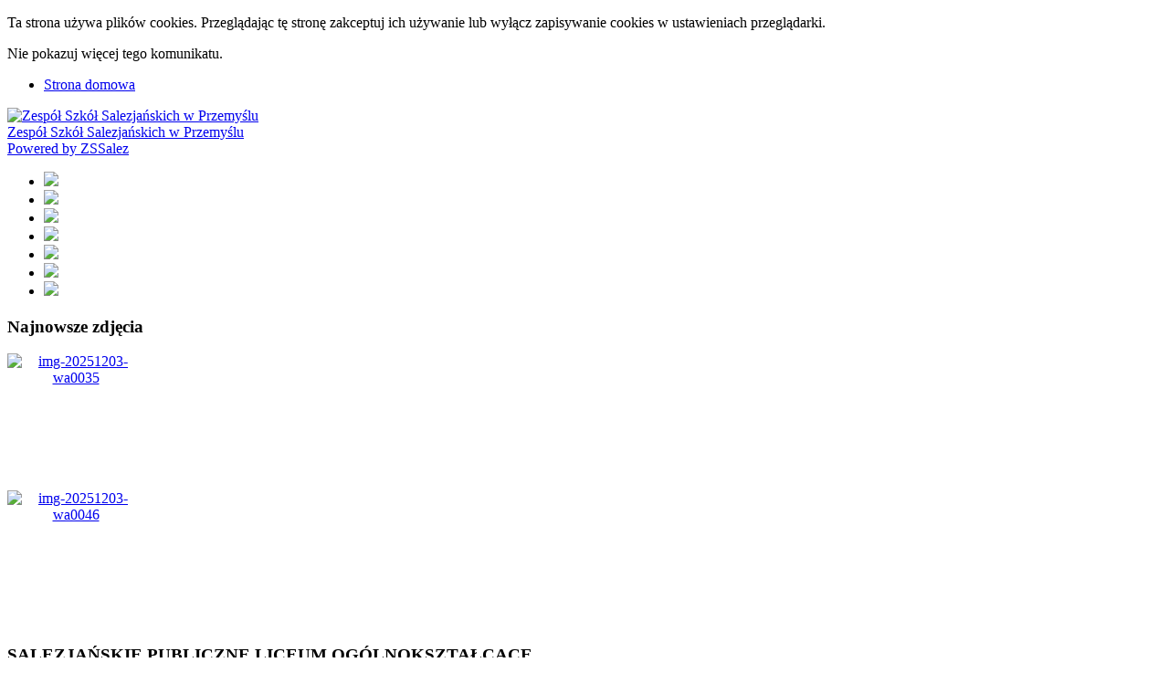

--- FILE ---
content_type: text/html; charset=utf-8
request_url: https://zssalez.pl/8-aktualnosci/903-swiety-mikolaju-dzieci-juz-czekaja
body_size: 80340
content:












<!DOCTYPE html PUBLIC "-//W3C//DTD XHTML 1.0 Transitional//EN" "https://www.w3.org/TR/xhtml1/DTD/xhtml1-transitional.dtd">
<html xmlns="http://www.w3.org/1999/xhtml" xml:lang="pl-pl" lang="pl-pl" dir="ltr">
<head>
<base href="https://zssalez.pl/8-aktualnosci/903-swiety-mikolaju-dzieci-juz-czekaja" />
	<meta http-equiv="content-type" content="text/html; charset=utf-8" />
	<meta name="keywords" content="szkoła podstawowa, liceum,salezjanie,salezjańskich, Zespół Szkół Salezjańskich" />
	<meta name="description" content="Zespół Szkół Salezjańskich to szkoła dla Ciebie!" />
	<meta name="generator" content="Joomla! - Open Source Content Management" />
	<title>Zespół Szkół Salezjańskich w Przemyślu -  „Święty Mikołaju, dzieci już czekają…&quot;</title>
	<link href="/templates/business/favicon.ico" rel="shortcut icon" type="image/vnd.microsoft.icon" />
	<link href="/plugins/editors/jckeditor/typography/typography2.php" rel="stylesheet" type="text/css" media="null" attribs="[]" />
	<link href="/media/system/css/modal.css?0e07b088f679b217d488cb9d768b708d" rel="stylesheet" type="text/css" />
	<link href="/media/plg_content_osembed/css/osembed.css?9786431f33bf6125896edd27ed2002fb" rel="stylesheet" type="text/css" />
	<link href="/media/com_phocagallery/css/main/phocagallery.css" rel="stylesheet" type="text/css" />
	<link href="/media/com_phocagallery/css/custom/default.css" rel="stylesheet" type="text/css" />
	<link href="/media/com_phocagallery/css/custom/custom_new.css" rel="stylesheet" type="text/css" />
	<link href="/media/com_phocagallery/css/custom/custom_responsive.css" rel="stylesheet" type="text/css" />
	<link href="/plugins/system/jcemediabox/css/jcemediabox.css?1d12bb5a40100bbd1841bfc0e498ce7b" rel="stylesheet" type="text/css" />
	<link href="/plugins/system/jcemediabox/themes/standard/css/style.css?50fba48f56052a048c5cf30829163e4d" rel="stylesheet" type="text/css" />
	<link href="/media/mod_phocagallery_image/css/phocagallery.css" rel="stylesheet" type="text/css" />
	<script type="application/json" class="joomla-script-options new">{"csrf.token":"a6ea4d7e0e647bd07b1f51e9fefb9b38","system.paths":{"root":"","base":""},"system.keepalive":{"interval":840000,"uri":"\/component\/ajax\/?format=json"}}</script>
	<script src="/media/system/js/mootools-core.js?0e07b088f679b217d488cb9d768b708d" type="text/javascript"></script>
	<script src="/media/system/js/core.js?0e07b088f679b217d488cb9d768b708d" type="text/javascript"></script>
	<script src="/media/system/js/mootools-more.js?0e07b088f679b217d488cb9d768b708d" type="text/javascript"></script>
	<script src="/media/system/js/modal.js?0e07b088f679b217d488cb9d768b708d" type="text/javascript"></script>
	<script src="/media/jui/js/jquery.min.js?0e07b088f679b217d488cb9d768b708d" type="text/javascript"></script>
	<script src="/media/jui/js/jquery-noconflict.js?0e07b088f679b217d488cb9d768b708d" type="text/javascript"></script>
	<script src="/media/jui/js/jquery-migrate.min.js?0e07b088f679b217d488cb9d768b708d" type="text/javascript"></script>
	<script src="/media/plg_content_osembed/js/osembed.js?9786431f33bf6125896edd27ed2002fb" type="text/javascript"></script>
	<script src="/components/com_phocagallery/assets/overlib/overlib_mini.js" type="text/javascript"></script>
	<script src="/plugins/system/jcemediabox/js/jcemediabox.js?0c56fee23edfcb9fbdfe257623c5280e" type="text/javascript"></script>
	<script src="/media/jui/js/bootstrap.min.js?0e07b088f679b217d488cb9d768b708d" type="text/javascript"></script>
	<!--[if lt IE 9]><script src="/media/system/js/polyfill.event.js?0e07b088f679b217d488cb9d768b708d" type="text/javascript"></script><![endif]-->
	<script src="/media/system/js/keepalive.js?0e07b088f679b217d488cb9d768b708d" type="text/javascript"></script>
	<script src="/media/plg_captcha_recaptcha/js/recaptcha.min.js?0e07b088f679b217d488cb9d768b708d" type="text/javascript"></script>
	<script src="https://www.google.com/recaptcha/api.js?onload=JoomlaInitReCaptcha2&render=explicit&hl=pl-PL" type="text/javascript"></script>
	<script type="text/javascript">

		jQuery(function($) {
			SqueezeBox.initialize({});
			initSqueezeBox();
			$(document).on('subform-row-add', initSqueezeBox);

			function initSqueezeBox(event, container)
			{
				SqueezeBox.assign($(container || document).find('a.modal').get(), {
					parse: 'rel'
				});
			}
		});

		window.jModalClose = function () {
			SqueezeBox.close();
		};

		// Add extra modal close functionality for tinyMCE-based editors
		document.onreadystatechange = function () {
			if (document.readyState == 'interactive' && typeof tinyMCE != 'undefined' && tinyMCE)
			{
				if (typeof window.jModalClose_no_tinyMCE === 'undefined')
				{
					window.jModalClose_no_tinyMCE = typeof(jModalClose) == 'function'  ?  jModalClose  :  false;

					jModalClose = function () {
						if (window.jModalClose_no_tinyMCE) window.jModalClose_no_tinyMCE.apply(this, arguments);
						tinyMCE.activeEditor.windowManager.close();
					};
				}

				if (typeof window.SqueezeBoxClose_no_tinyMCE === 'undefined')
				{
					if (typeof(SqueezeBox) == 'undefined')  SqueezeBox = {};
					window.SqueezeBoxClose_no_tinyMCE = typeof(SqueezeBox.close) == 'function'  ?  SqueezeBox.close  :  false;

					SqueezeBox.close = function () {
						if (window.SqueezeBoxClose_no_tinyMCE)  window.SqueezeBoxClose_no_tinyMCE.apply(this, arguments);
						tinyMCE.activeEditor.windowManager.close();
					};
				}
			}
		};
		
		jQuery(function($) {
			SqueezeBox.initialize({});
			initSqueezeBox();
			$(document).on('subform-row-add', initSqueezeBox);

			function initSqueezeBox(event, container)
			{
				SqueezeBox.assign($(container || document).find('a.pg-modal-button').get(), {
					parse: 'rel'
				});
			}
		});

		window.jModalClose = function () {
			SqueezeBox.close();
		};

		// Add extra modal close functionality for tinyMCE-based editors
		document.onreadystatechange = function () {
			if (document.readyState == 'interactive' && typeof tinyMCE != 'undefined' && tinyMCE)
			{
				if (typeof window.jModalClose_no_tinyMCE === 'undefined')
				{
					window.jModalClose_no_tinyMCE = typeof(jModalClose) == 'function'  ?  jModalClose  :  false;

					jModalClose = function () {
						if (window.jModalClose_no_tinyMCE) window.jModalClose_no_tinyMCE.apply(this, arguments);
						tinyMCE.activeEditor.windowManager.close();
					};
				}

				if (typeof window.SqueezeBoxClose_no_tinyMCE === 'undefined')
				{
					if (typeof(SqueezeBox) == 'undefined')  SqueezeBox = {};
					window.SqueezeBoxClose_no_tinyMCE = typeof(SqueezeBox.close) == 'function'  ?  SqueezeBox.close  :  false;

					SqueezeBox.close = function () {
						if (window.SqueezeBoxClose_no_tinyMCE)  window.SqueezeBoxClose_no_tinyMCE.apply(this, arguments);
						tinyMCE.activeEditor.windowManager.close();
					};
				}
			}
		};
		JCEMediaBox.init({popup:{width:"",height:"",legacy:0,lightbox:0,shadowbox:0,resize:1,icons:1,overlay:1,overlayopacity:0.8,overlaycolor:"#000000",fadespeed:500,scalespeed:500,hideobjects:0,scrolling:"fixed",close:2,labels:{'close':'Close','next':'Next','previous':'Previous','cancel':'Cancel','numbers':'{$current} of {$total}'},cookie_expiry:"",google_viewer:0},tooltip:{className:"tooltip",opacity:0.8,speed:150,position:"br",offsets:{x: 16, y: 16}},base:"/",imgpath:"plugins/system/jcemediabox/img",theme:"standard",themecustom:"",themepath:"plugins/system/jcemediabox/themes",mediafallback:0,mediaselector:"audio,video"});
	</script>
	<style type="text/css">
.bgPhocaClass{
										background:#666666;
										filter:alpha(opacity=70);
										opacity: 0.7;
										-moz-opacity:0.7;
										z-index:1000;
										}
										.fgPhocaClass{
										background:#f6f6f6;
										filter:alpha(opacity=100);
										opacity: 1;
										-moz-opacity:1;
										z-index:1000;
										}
										.fontPhocaClass{
										color:#000000;
										z-index:1001;
										}
										.capfontPhocaClass, .capfontclosePhocaClass{
										color:#ffffff;
										font-weight:bold;
										z-index:1001;
										} </style>
	<style type="text/css">

 </style>
	<style type="text/css">
 .pgplugin1 {border:1px solid #e8e8e8 ; background: #fcfcfc ;}
 .pgplugin1:hover, .pgplugin0.hover {border:1px solid #b36b00 ; background: #f5f5f5 ;}

 </style>
	<style type="text/css">
 #phocagallery-module-ri .pg-cv-name-mod-ri {color: #2887c7 ;}
 #phocagallery-module-ri .pg-cv-box {background: #fcfcfc ; border:1px solid #e8e8e8 ;}
 #phocagallery-module-ri .pg-box1 {  }
 #phocagallery-module-ri .pg-cv-box:hover, .pg-cv-box.hover {border:1px solid #135cae ; background: #f5f5f5 ;}
 </style>
	<style type="text/css">
.pg-cv-box-mod-ri {
   height: 150px;
   width: 150px;"
}
.pg-cv-box-img-mod-ri {
   height: 150px;
   width: 150px;"
}
</style>

<meta name="viewport" content="width=device-width" />

<link rel="stylesheet" href="/templates/business/css/bootstrap.min.css" type="text/css" />
<link rel="stylesheet" href="/templates/business/css/styles.css" type="text/css" />
<link rel="stylesheet" href="/templates/business/css/font-awesome.min.css" type="text/css" />
<!-- Custom CSS For IE -->
<!--[if IE 7]><link rel="stylesheet" href="/templates/business/css/font-awesome-ie7.min.css" type="text/css" /><![endif]-->
<!--[if lt IE 9]><script src="https://html5shim.googlecode.com/svn/trunk/html5.js"></script><script src="https://css3-mediaqueries-js.googlecode.com/svn/trunk/css3-mediaqueries.js"></script><![endif]-->
<!-- Custom CSS -->
<link href='https://fonts.googleapis.com/css?family=Lato' rel='stylesheet' type='text/css'>
  <script type="text/javascript" src="/templates/business/js/scroll.js"></script>
 <!-- Cookie banner-->

<script type="text/javascript">
function SetCookie(c_name,value,expiredays)
{
	var exdate=new Date();
	exdate.setDate(exdate.getDate()+expiredays);
	document.cookie=c_name+ "=" +escape(value)+";path=/"+((expiredays==null) ? "" : ";expires="+exdate.toGMTString());
};

function HideCookieBanner(){	
	SetCookie('eucookie','eucookie',365*10);
	var element = document.getElementById("eucookielaw");
	element.parentNode.removeChild(element);
};
</script>
  
<script>
  (function(i,s,o,g,r,a,m){i['GoogleAnalyticsObject']=r;i[r]=i[r]||function(){
  (i[r].q=i[r].q||[]).push(arguments)},i[r].l=1*new Date();a=s.createElement(o),
  m=s.getElementsByTagName(o)[0];a.async=1;a.src=g;m.parentNode.insertBefore(a,m)
  })(window,document,'script','//www.google-analytics.com/analytics.js','ga');

  ga('create', 'UA-13048330-1', 'auto');
  ga('send', 'pageview');

</script>

<script src="/magicmagnify/magicmagnify.js" type="text/javascript"></script>
 
</head>
<body class="background">
<script>
  (function(i,s,o,g,r,a,m){i['GoogleAnalyticsObject']=r;i[r]=i[r]||function(){
  (i[r].q=i[r].q||[]).push(arguments)},i[r].l=1*new Date();a=s.createElement(o),
  m=s.getElementsByTagName(o)[0];a.async=1;a.src=g;m.parentNode.insertBefore(a,m)
  })(window,document,'script','//www.google-analytics.com/analytics.js','ga');

  ga('create', 'UA-13048330-1', 'zssalez.pl');
  ga('send', 'pageview');

</script>
          <div id="fb-root"></div>
<script>(function(d, s, id) {
  var js, fjs = d.getElementsByTagName(s)[0];
  if (d.getElementById(id)) return;
  js = d.createElement(s); js.id = id;
  js.src = "//connect.facebook.net/pl_PL/all.js#xfbml=1";
  fjs.parentNode.insertBefore(js, fjs);
}(document, 'script', 'facebook-jssdk'));</script>
 <div id="eucookielaw" >
<p>Ta strona używa plików cookies. Przeglądając tę stronę zakceptuj ich używanie lub wyłącz zapisywanie cookies w ustawieniach przeglądarki.</p>
<a id="removecookie" onclick="HideCookieBanner()">Nie pokazuj więcej tego komunikatu.</a>
</div>
  
<div id="header-wrap" class="clr">
					<div id="navbar-wrap">
				<nav id="navbar" class="container row clr">
					<div id="navigation" class="span_12 col clr"> 
						<script type="text/javascript">
	jQuery(document).ready(function($){
		$('#navbar-wrap').prepend('<a id="menu-icon"><span class="menu-icon-title">Top menu</span> <i class="icon-double-angle-down"></i> </a>');
		$("#menu-icon").on("click", function(){
			$("#navbar").slideToggle(500,"linear");
			$(this).toggleClass("active");
		});
	});
</script>
    
<ul class="menu ">
<li class="item-172 current active"><a href="/" ><span class="menutitle">Strona domowa</span> <span class="menudesc"></span></a></li></ul>

					</div>            
				</nav>
			</div>
			<div class="clr"></div>
		      <div id="header" class="container row clr">
	    
        <div id="logo_img" class="col span_2">
                      <a href="/"><img src="/images/Bez_nazwy-removebg-preview.png" alt="Zespół Szkół Salezjańskich w Przemyślu" /></a>
                      
        </div>
            <div id="logo" class="col span_10">
         
                            <a href="/">Zespół Szkół Salezjańskich w Przemyślu</a>
                                                <div id="site-description"></div>
                  
            </div><!-- /logo -->
          		  

<div class="fb-like" data-href="https://zssalez.pl" data-width="50" data-layout="button_count" data-action="recommend" data-show-faces="false" data-share="true"></div>
		  

<div id="social">
		</div>
      </div>
</div>
<div id="wrapper">
<div class="business"><a target="_blank" title="zssalez.pl" href="https://zssalez.pl/">Powered by ZSSalez</a></div>
 
                 <div id="slide-wrap" class="container row clr">
                    <link rel="stylesheet" href="/templates/business/css/flexslider.css" type="text/css" />
<script type="text/javascript" src="/templates/business/js/jquery.flexslider-min.js"></script>

<script type="text/javascript">
    jQuery(window).load(function(){
      jQuery('.flexslider').flexslider({
			namespace: "flex-",             //{NEW} String: Prefix string attached to the class of every element generated by the plugin
			selector: ".slides > li",       //{NEW} Selector: Must match a simple pattern. '{container} > {slide}' -- Ignore pattern at your own peril
			animation: "slide",              //String: Select your animation type, "fade" or "slide"
			easing: "swing",               //{NEW} String: Determines the easing method used in jQuery transitions. jQuery easing plugin is supported!
			direction: "horizontal",        //String: Select the sliding direction, "horizontal" or "vertical"
			reverse: false,                 //{NEW} Boolean: Reverse the animation direction
			animationLoop: true,             //Boolean: Should the animation loop? If false, directionNav will received "disable" classes at either end
			smoothHeight: false,            //{NEW} Boolean: Allow height of the slider to animate smoothly in horizontal mode
			startAt: 0,                     //Integer: The slide that the slider should start on. Array notation (0 = first slide)
			slideshow: true,                //Boolean: Animate slider automatically
			slideshowSpeed: 7000,           //Integer: Set the speed of the slideshow cycling, in milliseconds
			animationSpeed: 600,            //Integer: Set the speed of animations, in milliseconds
			initDelay: 0,                   //{NEW} Integer: Set an initialization delay, in milliseconds
			randomize: false,               //Boolean: Randomize slide order
		
			// Usability features
			pauseOnAction: true,            //Boolean: Pause the slideshow when interacting with control elements, highly recommended.
			pauseOnHover: false,            //Boolean: Pause the slideshow when hovering over slider, then resume when no longer hovering
			useCSS: true,                   //{NEW} Boolean: Slider will use CSS3 transitions if available
			touch: true,                    //{NEW} Boolean: Allow touch swipe navigation of the slider on touch-enabled devices
			video: false,                   //{NEW} Boolean: If using video in the slider, will prevent CSS3 3D Transforms to avoid graphical glitches
		
			// Primary Controls
			controlNav: true,               //Boolean: Create navigation for paging control of each clide? Note: Leave true for manualControls usage
			directionNav: true,             //Boolean: Create navigation for previous/next navigation? (true/false)
			prevText: "Previous",           //String: Set the text for the "previous" directionNav item
			nextText: "Next",               //String: Set the text for the "next" directionNav item
		
			// Secondary Navigation
			keyboard: true,                 //Boolean: Allow slider navigating via keyboard left/right keys
			multipleKeyboard: false,        //{NEW} Boolean: Allow keyboard navigation to affect multiple sliders. Default behavior cuts out keyboard navigation with more than one slider present.
			mousewheel: false,              //{UPDATED} Boolean: Requires jquery.mousewheel.js (https://github.com/brandonaaron/jquery-mousewheel) - Allows slider navigating via mousewheel
			pausePlay: false,               //Boolean: Create pause/play dynamic element
			pauseText: "Pause",             //String: Set the text for the "pause" pausePlay item
			playText: "Play",               //String: Set the text for the "play" pausePlay item
		
			// Special properties
			controlsContainer: "",          //{UPDATED} jQuery Object/Selector: Declare which container the navigation elements should be appended too. Default container is the FlexSlider element. Example use would be $(".flexslider-container"). Property is ignored if given element is not found.
			manualControls: "",             //{UPDATED} jQuery Object/Selector: Declare custom control navigation. Examples would be $(".flex-control-nav li") or "#tabs-nav li img", etc. The number of elements in your controlNav should match the number of slides/tabs.
			sync: "",                       //{NEW} Selector: Mirror the actions performed on this slider with another slider. Use with care.
			asNavFor: "",                   //{NEW} Selector: Internal property exposed for turning the slider into a thumbnail navigation for another slider
		
			// Carousel Options
			itemWidth: 0,                   //{NEW} Integer: Box-model width of individual carousel items, including horizontal borders and padding.
			itemMargin: 0,                  //{NEW} Integer: Margin between carousel items.
			minItems: 0,                    //{NEW} Integer: Minimum number of carousel items that should be visible. Items will resize fluidly when below this.
			maxItems: 0,                    //{NEW} Integer: Maxmimum number of carousel items that should be visible. Items will resize fluidly when above this limit.
			move: 0,                        //{NEW} Integer: Number of carousel items that should move on animation. If 0, slider will move all visible items.
      });
    });
</script>

<div class="flexslider" id="flexslider">
	<ul class="slides">
		        <li>
        	<a href="http://zssalez.pl/galeria/category/52-z-lotu-ptaka"><img src="/images/photo_slider/G0084144.jpg" /></a>                    </li>
                <li>
        	<a href="http://zssalez.pl/galeria/category/52-z-lotu-ptaka"><img src="/images/photo_slider/2018-02-2.JPG" /></a>                    </li>
                <li>
        	<a href="http://zssalez.pl/galeria/category/52-z-lotu-ptaka"><img src="/images/photo_slider/2018-02-3.JPG" /></a>                    </li>
                <li>
        	<a href="http://zssalez.pl/galeria/category/52-z-lotu-ptaka"><img src="/images/photo_slider/G0014334.jpg" /></a>                    </li>
                <li>
        	<a href="http://zssalez.pl/galeria/category/52-z-lotu-ptaka"><img src="/images/photo_slider/2018-02-1.JPG" /></a>                    </li>
                <li>
        	<a href="http://zssalez.pl/galeria/category/52-z-lotu-ptaka"><img src="/images/photo_slider/G0073830.jpg" /></a>                    </li>
                <li>
        	            <img src="/images/photo_slider/new2016_04.jpg" />
                                </li>
        	</ul>
</div>
            </div>
		    
                <div id="user1-wrap"><div id="user1" class="container row clr">
              <div class="module   span_4 col clr">
	    	<h3 class="module-title">Najnowsze zdjęcia</h3>
        <div class="module-body">
    	<div id ="phocagallery-module-ri" style="text-align:center; margin: 0 auto;"><div class="pg-cv-box-mod-ri item">

<div class="pg-cv-box-img-mod-ri pg-box1" >
<div class="pg-box2">
<div class="pg-box3">

<a class="no-popup" title="img-20251203-wa0035" href="/galeria/category/802-wycieczka-klasy-1-sp" >
<img src="/images/phocagallery/2025-2026/Wycieczka klasy 1 SP/thumbs/phoca_thumb_m_img-20251203-wa0035.jpg" alt="img-20251203-wa0035" width="150" height="150" /></a>
</div>
</div>
</div>

</div><div class="pg-cv-box-mod-ri item">

<div class="pg-cv-box-img-mod-ri pg-box1" >
<div class="pg-box2">
<div class="pg-box3">

<a class="no-popup" title="img-20251203-wa0046" href="/galeria/category/802-wycieczka-klasy-1-sp" >
<img src="/images/phocagallery/2025-2026/Wycieczka klasy 1 SP/thumbs/phoca_thumb_m_img-20251203-wa0046.jpg" alt="img-20251203-wa0046" width="150" height="150" /></a>
</div>
</div>
</div>

</div></div><div style="clear:both"></div>    </div>
</div>
<div class="module   span_4 col clr">
	    	<h3 class="module-title">SALEZJAŃSKIE PUBLICZNE LICEUM OGÓLNOKSZTAŁCĄCE</h3>
        <div class="module-body">
    	

<div class="custom"  >
	<p style="text-align: center;">
	<a href="https://zssalez.pl/oferta-edukacyjna-2025-2026"><img alt="" height="167" src="/images/Baner_3x1_2023_2.jpg" width="501" /></a></p>
</div>
    </div>
</div>
<div class="module   span_4 col clr">
	    	<h3 class="module-title">SALEZJAŃSKA NIEPUBLICZNA SZKOŁA PODSTAWOWA</h3>
        <div class="module-body">
    	

<div class="custom"  >
	<p style="text-align: center;">
	<a href="https://zssalez.pl/oferta-edukacyjna"><img alt="" height="310" src="/images/Baner_3x15.jpg" width="620" /></a></p>
</div>
    </div>
</div>

            </div></div>
                          <div class="breadcrumbs">
Home</div>

        <div id="box-wrap" class="container row clr">
  <div id="main-content" class="row span_12">
                                            <div id="leftbar-w" class="col span_3 clr">
                              <div id="sidebar">
                                  <div class="module _menu ">
	    	<h3 class="module-title">Menu główne</h3>
        <div class="module-body">
    	
<ul class="menu " id="menugl">
<li class="item-173"><a href="/o-nas" ><span class="menutitle">O nas</span> <span class="menudesc"></span></a></li><li class="item-117"><a href="/informacje" ><span class="menutitle">Kontakt</span> <span class="menudesc"></span></a></li><li class="item-120"><a href="/dyrektor" ><span class="menutitle">Dyrektor</span> <span class="menudesc"></span></a></li><li class="item-119"><a href="/kadra-nauczycieli" ><span class="menutitle">Kadra nauczycieli</span> <span class="menudesc"></span></a></li><li class="item-118"><a href="/patron-szkoly" ><span class="menutitle">Patron szkoły</span> <span class="menudesc"></span></a></li><li class="item-121"><a href="/szkola-w-obiektywie" ><span class="menutitle">Nasza szkoła w  obiektywie</span> <span class="menudesc"></span></a></li><li class="item-182"><a href="/osiagniecia-uczniow" ><span class="menutitle">Osiągnięcia uczniów</span> <span class="menudesc"></span></a></li><li class="item-164"><a href="/kalendarz" ><span class="menutitle">Kalendarz</span> <span class="menudesc"></span></a></li><li class="item-169"><a href="/galeria" ><span class="menutitle">Galeria</span> <span class="menudesc"></span></a></li><li class="item-163"><a href="/nasi-absolwenci" ><span class="menutitle">Nasi absolwenci</span> <span class="menudesc"></span></a></li><li class="item-177"><a href="/dokumenty" ><span class="menutitle">Dokumenty</span> <span class="menudesc"></span></a></li><li class="item-204"><a href="/biblioteka" ><span class="menutitle">Biblioteka</span> <span class="menudesc"></span></a></li><li class="item-347"><a href="/psycholog-szkolny" ><span class="menutitle">Psycholog Szkolny</span> <span class="menudesc"></span></a></li><li class="item-410"><a href="/pedagog-szkolny" ><span class="menutitle">Pedagog szkolny</span> <span class="menudesc"></span></a></li></ul>
    </div>
</div>

<ul class="menu ">
<li class="item-178"><a href="/oferta-edukacyjna-2025-2026" ><span class="menutitle">Oferta edukacyjna 2025/2026</span> <span class="menudesc"></span></a></li><li class="item-425"><a href="/zobacz-co-nas-wyroznia" ><span class="menutitle">ZOBACZ CO NAS WYRÓŻNIA !</span> <span class="menudesc"></span></a></li><li class="item-407"><a href="/podreczniki-lo-2025-2026" ><span class="menutitle">Podręczniki LO 2025/2026</span> <span class="menudesc"></span></a></li><li class="item-176"><a href="/regulamin-rekrutacji-2025-2026" ><span class="menutitle">REGULAMIN REKRUTACJI 2025/2026</span> <span class="menudesc"></span></a></li></ul>
<div class="module  ">
	    	<h3 class="module-title">Szkoła Podstawowa</h3>
        <div class="module-body">
    	
<ul class="menu ">
<li class="item-224"><a href="/oferta-edukacyjna" ><span class="menutitle">Oferta edukacyjna 2026/2027</span> <span class="menudesc"></span></a></li><li class="item-225"><a href="/wymagane-dokumenty" ><span class="menutitle">Wymagane Dokumenty - Rekrutacja 2026/2027</span> <span class="menudesc"></span></a></li><li class="item-226"><a href="/rekrutacja-sp-download" ><span class="menutitle">Pliki do pobrania</span> <span class="menudesc"></span></a></li><li class="item-243"><a href="/swietlica-szkolna" ><span class="menutitle">Świetlica szkolna </span> <span class="menudesc"></span></a></li><li class="item-439"><a href="/wyniki-egzaminu-osmoklasisty" ><span class="menutitle">WYNIKI EGZAMINU ÓSMOKLASISTY</span> <span class="menudesc"></span></a></li><li class="item-440"><a href="/powiatowy-konkurs-wiedzy-1-z-10" ><span class="menutitle">Powiatowy Konkurs Wiedzy 1 z 10  dla klas 8 SP - LUTY 2026</span> <span class="menudesc"></span></a></li><li class="item-444"><a href="/spacer-po-szkole" ><span class="menutitle">Szkoła w obiektywie</span> <span class="menudesc"></span></a></li><li class="item-244"><a href="/wyprawka-pierwszoklasisty" ><span class="menutitle">Wyprawka pierwszoklasisty 2026/2027</span> <span class="menudesc"></span></a></li><li class="item-242"><a href="/podreczniki-2025-2026" ><span class="menutitle">Podręczniki 2025/2026</span> <span class="menudesc"></span></a></li></ul>
    </div>
</div>
<div class="module  ">
	    	<h3 class="module-title">Dla uczniów</h3>
        <div class="module-body">
    	
<ul class="menu ">
<li class="item-129"><a href="/dzwonki" ><span class="menutitle">Dzwonki</span> <span class="menudesc"></span></a></li><li class="item-409"><a href="/plan-lekcji-2025-2026" ><span class="menutitle">PLAN LEKCJI 2025/2026</span> <span class="menudesc"></span></a></li><li class="item-122"><a href="/samorzad-uczniowski" ><span class="menutitle">Samorząd uczniowski</span> <span class="menudesc"></span></a></li></ul>
    </div>
</div>
<div class="module  ">
	    <div class="module-body">
    	

<div class="custom"  >
	<p style="text-align: center;">
	<a href="https://www.facebook.com/zssalez/"><img alt="" height="124" src="/images/FACEBOOK.png" width="223" /></a></p>
</div>
    </div>
</div>
<div class="module  ">
	    <div class="module-body">
    	

<div class="custom"  >
	<p style="text-align: center;">
	<a href="https://synergia.librus.pl/loguj" target="_blank"><img alt="" class="cke-resize" src="/images/banners/synergia.png" /></a></p>
</div>
    </div>
</div>
<div class="module  ">
	    	<h3 class="module-title">Dla rodziców</h3>
        <div class="module-body">
    	
<ul class="menu ">
<li class="item-124"><a href="/1-5" ><span class="menutitle">1,5%</span> <span class="menudesc"></span></a></li><li class="item-125"><a href="/wywiadowki" ><span class="menutitle">Wywiadówki 2025/2026</span> <span class="menudesc"></span></a></li><li class="item-127"><a href="/warto-przeczytac" ><span class="menutitle">Warto przeczytać</span> <span class="menudesc"></span></a></li><li class="item-181"><a href="/konsultacje-dla-rodzicow" ><span class="menutitle">Konsultacje dla rodziców 2025/2026</span> <span class="menudesc"></span></a></li><li class="item-436"><a href="/zarzadzenia-dyrektora" ><span class="menutitle">Zarządzenia dyrektora</span> <span class="menudesc"></span></a></li></ul>
    </div>
</div>
<div class="module  ">
	    	<h3 class="module-title">PROJEKTY</h3>
        <div class="module-body">
    	
<ul class="menu ">
<li class="item-443"><a href="/projekt-fers-2024-2026" ><span class="menutitle">PROJEKT FERS 2024-2026</span> <span class="menudesc"></span></a></li><li class="item-441"><a href="/projekt-fers" ><span class="menutitle">PROJEKT FERS 2023-2025</span> <span class="menudesc"></span></a></li><li class="item-426"><a href="/aktywna-tablica" ><span class="menutitle">PROJEKT &quot;AKTYWNA TABLICA&quot;</span> <span class="menudesc"></span></a></li><li class="item-427"><a href="/e-twinning" ><span class="menutitle">E-TWINNING</span> <span class="menudesc"></span></a></li><li class="item-428"><a href="/narodowego-program-rozwoju-czytelnictwa" ><span class="menutitle">Narodowy Program Rozwoju Czytelnictwa</span> <span class="menudesc"></span></a></li><li class="item-435"><a href="/projekt-sally-ride-earthcam" ><span class="menutitle">Projekt Sally Ride EarthCam</span> <span class="menudesc"></span></a></li></ul>
    </div>
</div>
<div class="module  ">
	    <div class="module-body">
    	

<div class="custom"  >
	<p style="text-align: center;">
	<a href="https://zssalez.pl/8-aktualnosci/920-laboratoria-przyszlosci-w-naszej-szkole"><img alt="" height="116" src="/images/1920x810.png" width="276" /></a></p>
<p style="text-align: center;">
	&nbsp;</p>
</div>
    </div>
</div>

                              </div>
                            </div>
                                                <div id="post" class="col span_6 clr">
                                    <div id="comp-wrap">                                      
                                        <div id="system-message-container">
	</div>

											
										<div id='featured'>
										<div class="module  ">
	    <div class="module-body">
    	<div class="newsflash">
	</div>
    </div>
</div>
										
										</div>
										                                        <div class="item-page">
	<h1 class="item-page-title"><a href="/8-aktualnosci/903-swiety-mikolaju-dzieci-juz-czekaja"> „Święty Mikołaju, dzieci już czekają…&quot;</a></h1>

	<ul class="button-icons">
						<li class="print-icon"><a href="/8-aktualnosci/903-swiety-mikolaju-dzieci-juz-czekaja?tmpl=component&amp;print=1" title="Wydrukuj artykuł <  „Święty Mikołaju, dzieci już czekają…&quot; >" onclick="window.open(this.href,'win2','status=no,toolbar=no,scrollbars=yes,titlebar=no,menubar=no,resizable=yes,width=640,height=480,directories=no,location=no'); return false;" rel="nofollow">					<img src="/templates/business/images/system/printButton.png" alt="Drukuj" />	</a></li>
				        	<li class="email-icon"><a href="/component/mailto/?tmpl=component&amp;template=business&amp;link=d2838e3c8bc4c8c358d4bd78d3dd67ada479a538" title="Wyślij link na adres e-mail" onclick="window.open(this.href,'win2','width=400,height=450,menubar=yes,resizable=yes'); return false;" rel="nofollow">			<img src="/templates/business/images/system/emailButton.png" alt="E-mail" />	</a></li>
			   
			</ul>





	        

<p>
	&nbsp;&nbsp;&nbsp;&nbsp; <div id="pg-msnr-container" class="pg-msnr-container"><div class="phocagallery-box-file pgplugin1" style="height:188px; width:168px;position:relative;float:left;margin: 5px;padding: 5px;">
<div style="margin: 0 auto;text-align:center">
<div class="phocagallery-box-file-first" style="margin: 0 auto;text-align:center;height: 150px; width: 150px;">
<div class="phocagallery-box-file-second" >
<div class="phocagallery-box-file-third" >
<div style="margin: 0 auto;text-align:center;margin-top: 10px;">
<a class="no-popup" title="img-20221207-wa0000" href="/galeria/category/594-mikolaj-2022"  >
<img class="pg-image"  src="/images/phocagallery/2022-2023/Mikołaj 2022/thumbs/phoca_thumb_m_img-20221207-wa0000.jpg" alt="img-20221207-wa0000" /></a></div>
</div>
</div>
</div>
</div>
<div class="detail" style="text-align:right"> <a title="Image Download" href="/galeria/594-mikolaj-2022/detail/13522-img-20221207-wa0000?phocadownload=2" ><img src="/media/com_phocagallery/images/icon-download.png" alt="img-20221207-wa0000" /></a></div></div></div></p>
<p style="text-align: justify;">
	&nbsp;&nbsp;&nbsp;&nbsp;&nbsp;&nbsp;&nbsp;&nbsp; 6&nbsp; grudnia to data, kt&oacute;rą zna każde dziecko.&nbsp; Mikołajki już na stałe wpisały się w szkolny kalendarz . W tym roku r&oacute;wnież nie zabrakło radości i uśmiech&oacute;w. Przedstawiciele Samorządu Uczniowskiego w strojach aniołk&oacute;w i Świętego Mikołaja odwiedzili uczni&oacute;w zar&oacute;wno tych najmłodszych jak i starszych, częstując słodkościami. Wszyscy uczniowie ubrani byli w tym dniu w stroje z akcentem mikołajkowym. Magia zbliżających się świąt zawitała już w progi naszej szkoły.</p>
 
						    

	

</div>
                                    </div>
                                </div>
                                          <div id="rightbar-w" class="col span_3 clr">
                              <div id="sidebar">
                                  <div class="module  jelbox-jck  ">
	    <div class="module-body">
    	<div class="newsflash jelbox-jck ">
					<h3 class="newsflash-title jelbox-jck ">
			Rekrutacja 2026/2027		</h3>


	

	<p style="text-align: center;">
	&nbsp;</p>
<p style="text-align: center;">
	<a href="/files/plakat_sp_2026-2027.jpeg"><img alt="" height="390" src="/images/plakat_sp_2026-2027.jpeg" width="293" /></a></p>
<p style="text-align: center;">
	<span style="font-size:16px;"><a href="/oferta-edukacyjna"><span style="background-color:#afeeee;">Oferta edukacyjna 2026/2027</span></a></span></p>
<p style="text-align: center;">
	<span style="font-size:16px;"><a href="/wymagane-dokumenty"><span style="background-color:#afeeee;">Wymagane Dokumenty - Rekrutacja 2026/2027</span></a></span></p>
<p style="text-align: center;">
	<span style="font-size:16px;"><a href="/rekrutacja-sp-download"><span style="background-color:#afeeee;">Pliki do pobrania</span></a></span></p>
<p style="text-align: center;">
	<span style="font-size:16px;"><a href="/swietlica-szkolna"><span style="background-color:#afeeee;">Świetlica szkolna </span></a></span></p>
<p style="text-align: center;">
	<span style="font-size:16px;"><a href="/szkola-w-obiektywie"><span style="background-color:#afeeee;">Nasza szkoła w obiektywie</span></a></span></p>
<div id="ckimgrsz" style="left: 339px; top: 12px;">
	<div class="preview">
		&nbsp;</div>
</div>


					<h3 class="newsflash-title jelbox-jck ">
			Matura 2025		</h3>


	

	<p style="text-align: center;">
	<a href="/files/Plakat_A4_21x29_7_cm.png"><img alt="" height="348" src="/images/Plakat_A4_21x297_cm.png" width="246" /></a></p>


					<h3 class="newsflash-title jelbox-jck ">
			Rekrutacja do Liceum 2025/2026		</h3>


	

	<p style="text-align: center;">
	<a href="/files/Liceum_2025.png"><img alt="" height="639" src="/images/Liceum_2025.png" width="481" /></a></p>
<p style="text-align: center;">
	<a href="https://podkarpacie.edu.com.pl/kandydat/app/index.xhtml"><span style="font-size:20px;"><strong><img alt="" height="105" src="/images/unnamed.jpg" width="307" /></strong></span></a></p>
<p style="text-align: center;">
	
<ul class="menu ">
<li class="item-178"><a href="/oferta-edukacyjna-2025-2026" ><span class="menutitle">Oferta edukacyjna 2025/2026</span> <span class="menudesc"></span></a></li><li class="item-425"><a href="/zobacz-co-nas-wyroznia" ><span class="menutitle">ZOBACZ CO NAS WYRÓŻNIA !</span> <span class="menudesc"></span></a></li><li class="item-407"><a href="/podreczniki-lo-2025-2026" ><span class="menutitle">Podręczniki LO 2025/2026</span> <span class="menudesc"></span></a></li><li class="item-176"><a href="/regulamin-rekrutacji-2025-2026" ><span class="menutitle">REGULAMIN REKRUTACJI 2025/2026</span> <span class="menudesc"></span></a></li></ul>
</p>
<p style="text-align: center;">
	<span style="color:#000080;"><strong><span style="font-size:16px;"><span style="background-color:#000080;">__</span></span></strong></span><span style="color:#ffffff;"><strong><span style="font-size:16px;"><span style="background-color:#000080;">PATRONAT</span></span></strong></span><span style="color:#000080;"><strong><span style="font-size:16px;"><span style="background-color:#000080;">__</span></span></strong></span></p>
<p style="text-align: center;">
	<img alt="" height="99" src="/images/logo-pans-przemysl.png" width="286" /></p>
<p style="text-align: center;">
	<a href="https://www.facebook.com/zssloprzemysl/"><img alt="" height="136" src="/images/FACEBOOK_liceum.png" width="231" /></a></p>
<p style="text-align: center;">
	&nbsp;</p>


					<h3 class="newsflash-title jelbox-jck ">
			Ambitni wybierają liceum salezjańskie - jesteśmy w gronie najlepszych		</h3>


	

	<p style="text-align: center;">
	<a href="http://www.liceum.perspektywy.pl/" target="_blank"><img alt="" height="122" src="/images/srebrne_liceum_2019.jpg" width="129" /><img alt="" height="114" src="[data-uri]" width="114" /></a></p>
<p style="text-align: center;">
	<img alt="" height="106" src="/images/2021-liceum-braz.jpg" width="106" /><img alt="" height="108" src="/images/2022-liceum-braz.jpg" width="108" /></p>
<p style="text-align: center;">
	<img alt="" height="118" src="/images/2023-liceum-braz.jpg" width="119" /></p>


					<h3 class="newsflash-title jelbox-jck ">
			 1,5%		</h3>


	

	<p style="text-align: center;">
	<a href="https://zssalez.pl/1-5"><img alt="" class="cke-resize" src="/images/be79991673346028.jpg" style="width: 231px; height: 146px;" /></a></p>
<div id="ckimgrsz" style="left: 591.5px; top: 12px;">
	<div class="preview">
		&nbsp;</div>
</div>
<div id="ckimgrsz" style="left: 431.167px; top: 12px;">
	<div class="preview" style="background-image: url(https://zssalez.pl/images/be79991673346028.jpg); display: none; top: 0px; left: 0px; width: 231px; height: 146px;">
		&nbsp;</div>
</div>


					<h3 class="newsflash-title jelbox-jck ">
			PROJEKT FERS 2023-2025		</h3>


	

	<p style="text-align: center;">
	<a href="https://zssalez.pl/2-uncategorised/1014-projekt-fers"><img alt="" height="105" src="[data-uri]" width="568" /></a></p>
<p style="text-align: center;">
	<a href="/2-uncategorised/1012-informacje-o-projekcie">Informacje o projekcie</a></p>
<p style="text-align: center;">
	<a href="/2-uncategorised/1013-rekrutacja-do-projektu-europejscy-elokwentni-ekologiczni-fers">Rekrutacja do projektu &bdquo;Europejscy, elokwentni, ekologiczni&rdquo; - FERS.</a></p>


	<a class="readmore" href="/projekt-fers">Więcej&hellip;</a>					<h3 class="newsflash-title jelbox-jck ">
			PROJEKT FERS 2024-2026		</h3>


	

	<p style="text-align: center;">
	<img alt="" height="139" src="/images/pobrane.png" width="748" /></p>
<p style="text-align: center;">
	<a href="/8-aktualnosci/1112-informacja-o-projekcie">Informacja o projekcie</a></p>
<p style="text-align: center;">
	<a href="/8-aktualnosci/1113-rekrutacja-dla-nauczycieli">Rekrutacja nauczycieli </a></p>
<p style="text-align: center;">
	<a href="/8-aktualnosci/1114-rekrutacja-uczniow">Rekrutacja uczni&oacute;w</a></p>
<p style="text-align: center;">
	<a href="/8-aktualnosci/1115-zapraszamy-na-konferencje-edukacyjne-horyzonty-europy-projekty-ktore-lacza-i-inspiruja">Zapraszamy na konferencję: &bdquo;Edukacyjne Horyzonty Europy &ndash; projekty kt&oacute;re łączą i inspirują</a></p>
<p style="text-align: center;">
	<a href="/2-uncategorised/1118-wyniki-rekrutacji">WYNIKI REKRUTACJI - HISZPANIA</a></p>
<p style="text-align: center;">
	<a href="/8-aktualnosci/1123-sklep-z-ubraniami-jezyk-hiszpanski-w-praktyce">SKLEP Z UBRANIAMI &ndash; JĘZYK HISZPAŃSKI W PRAKTYCE </a></p>
<p style="text-align: center;">
	<a href="/8-aktualnosci/1127-po-hiszpansku-o-jedzeniu-i-z-wizyta-w-restauracji">PO HISZPAŃSKU O JEDZENIU i Z WIZYTĄ W RESTAURACJI</a></p>
<p style="text-align: center;">
	<a href="/8-aktualnosci/1129-relacja-z-wizyty-przygotowawczej-w-ramach-programu-fers-w-colegio-safa-w-andujar-w-hiszpanii">Relacja z wizyty przygotowawczej w ramach programu FERS w Colegio SAFA w And&uacute;jar w Hiszpanii </a></p>
<p style="text-align: center;">
	<a href="/8-aktualnosci/1131-relacja-z-wizyty-przygotowawczej-w-ramach-projektu-fers-w-primary-school-of-gonni-w-grecji">Relacja z wizyty przygotowawczej w ramach projektu FERS w Primary School of Gonni w Grecji</a></p>
<p style="text-align: center;">
	<a href="/8-aktualnosci/1132-rekrutacja-uczniow-2">REKRUTACJA UCZNI&Oacute;W</a></p>
<p style="text-align: center;">
	<a href="/8-aktualnosci/1139-harmonogram-przedstawiania-prezentacji-multimedialnych">HARMONOGRAM PRZEDSTAWIANIA PREZENTACJI MULTIMEDIALNYCH</a></p>
<p style="text-align: center;">
	<a href="/8-aktualnosci/1140-wyniki-rekrutacji-grecja">WYNIKI REKRUTACJI - GRECJA</a></p>


	<a class="readmore" href="/projekt-fers-2024-2026">Więcej&hellip;</a>					<h3 class="newsflash-title jelbox-jck ">
			Projekt e-Twinning		</h3>


	

	<p style="text-align: center;">
	&nbsp;</p>
<p style="text-align: center;">
	<img alt="" height="94" src="/images/logo-etwinning.jpg" width="139" />&nbsp;&nbsp;</p>
<p style="text-align: center;">
	<span style="font-size:16px;"><u><strong>ROK SZKOLNY 2025/2026</strong></u></span></p>
<p style="text-align: center;">
	<strong><span style="font-size:14px;">&quot;MASCOTAS VIAJERAS&quot; - PROJEKT PO HISZPAŃSKU</span></strong></p>
<p style="text-align: center;">
	<a href="/8-aktualnosci/1183-projekt-etwinning-w-jezyku-hiszpanskim-mascotas-viajeras-podrozujace-maskotki">Projekt e-Twinning w języku hiszpańskim &ldquo;Mascotas viajeras&rdquo; &ndash; &bdquo;Podr&oacute;żujące maskotki&rdquo;.</a></p>
<p style="text-align: center;">
	<a href="/8-aktualnosci/1200-pierwsze-zadanie-w-hiszpanskim-projekcie-etwinning">Pierwsze zadanie w hiszpańskim projekcie eTwinning.</a></p>
<p style="text-align: center;">
	<strong><span style="font-size:14px;">&quot;TWO CULTURES, ONE CONVERSATION: POLAND AND SPAIN&quot;</span></strong></p>
<p style="text-align: center;">
	<a href="/8-aktualnosci/1204-projekt-two-cultures-one-coversation-poland-and-spain">PROJEKT &bdquo;TWO CULTURES, ONE COVERSATION: POLAND AND SPAIN&rdquo;</a></p>
<p style="text-align: center;">
	<a href="/8-aktualnosci/1212-polskie-tradycje-bozonarodzeniowe-po-angielsku">POLSKIE TRADYCJE BOŻONARODZENIOWE PO ANGIELSKU</a></p>


	<a class="readmore" href="/e-twinning">Więcej&hellip;</a>	</div>
    </div>
</div>

                              </div>
                            </div>
                              </div>
</div>

                <div id="user2-wrap"><div id="user2" class="container row clr">
              <div class="module   span_4 col clr">
	    	<h3 class="module-title">PROJEKT FERS 2024-2026</h3>
        <div class="module-body">
    	

<div class="custom"  >
	<p style="text-align: center;">
	<a href="https://zssalez.pl/projekt-fers-2024-2026"><img alt="" height="157" src="/images/pobrane.png" width="841" /></a></p>
</div>
    </div>
</div>
<div class="module   span_4 col clr">
	    <div class="module-body">
    	

<div class="custom"  >
	<p style="text-align: center;">
	&nbsp;</p>
<p style="text-align: center;">
	&nbsp;</p>
<p style="text-align: center;">
	<a href="/files/Wzor_plakatu_informacyjnego_C15G.pdf"><img alt="" height="100" src="/images/27dd3f58-71c5-4236-917c-0912eab7a061.jpg" width="741" /></a></p>
</div>
    </div>
</div>
<div class="module   span_4 col clr">
	    	<h3 class="module-title">Logowanie</h3>
        <div class="module-body">
    	<form action="https://zssalez.pl/" method="post" id="login-form" class="form-inline">
		<div class="userdata">
		<div id="form-login-username" class="control-group">
			<div class="controls">
									<div class="input-prepend input-append">
						<span class="add-on">
							<span class="icon-user tip" title="Użytkownik"></span>
							<label for="modlgn-username" class="element-invisible">Użytkownik</label>
						</span>
						<input id="modlgn-username" type="text" name="username" class="input-small" tabindex="0" size="18" placeholder="Użytkownik" />
					</div>
							</div>
		</div>
		<div id="form-login-password" class="control-group">
			<div class="controls">
									<div class="input-prepend input-append">
						<span class="add-on">
							<span class="icon-lock tip" title="Hasło">
							</span>
								<label for="modlgn-passwd" class="element-invisible">Hasło							</label>
						</span>
						<input id="modlgn-passwd" type="password" name="password" class="input-small" tabindex="0" size="18" placeholder="Hasło" />
				</div>
				
			</div>
		</div>
				<div id="form-login-remember" class="control-group checkbox">
			 <input id="modlgn-remember" type="checkbox" name="remember" class="inputbox" value="yes"/><label for="modlgn-remember" class="control-label">Zapamiętaj</label>
		</div>
				<div id="form-login-submit" class="control-group">
			<div class="controls">
                <input type="submit" name="Submit" class="btn-primary" value="Zaloguj" />
			</div>
		</div>
		        
		<input type="hidden" name="option" value="com_users" />
		<input type="hidden" name="task" value="user.login" />
		<input type="hidden" name="return" value="aHR0cHM6Ly96c3NhbGV6LnBsLzgtYWt0dWFsbm9zY2kvOTAzLXN3aWV0eS1taWtvbGFqdS1kemllY2ktanV6LWN6ZWthamE=" />
		<input type="hidden" name="a6ea4d7e0e647bd07b1f51e9fefb9b38" value="1" />	</div>
	</form>
    </div>
</div>

            </div></div>
                
<div id="footer-wrap"  class="container row clr" >
                                
</div>
</div>

</body>
</html>


--- FILE ---
content_type: application/javascript
request_url: https://zssalez.pl/magicmagnify/magicmagnify.js
body_size: 13563
content:
/*


   Magic Magnify v4.1.0 
   Copyright 2011 Magic Toolbox
   Buy a license: www.magictoolbox.com/magicmagnify/
   License agreement: http://www.magictoolbox.com/license/


*/
eval(function(m,a,g,i,c,k){c=function(e){return(e<a?'':c(parseInt(e/a)))+((e=e%a)>35?String.fromCharCode(e+29):e.toString(36))};if(!''.replace(/^/,String)){while(g--){k[c(g)]=i[g]||c(g)}i=[function(e){return k[e]}];c=function(){return'\\w+'};g=1};while(g--){if(i[g]){m=m.replace(new RegExp('\\b'+c(g)+'\\b','g'),i[g])}}return m}('(V(){T(12.7v){W}U a={2s:"6L.4.4",8d:0,40:{},$5g:V(c){W(c.$2M||(c.$2M=++$J.8d))},4f:V(c){W($J.40[c]||($J.40[c]={}))},$F:V(){},$17:V(){W 17},1X:V(c){W(25!=c)},8G:V(c){W!!(c)},2Z:V(c){T(!$J.1X(c)){W 17}T(c.$2e){W c.$2e}T(!!c.2G){T(1==c.2G){W"54"}T(3==c.2G){W"7Y"}}T(c.1k&&c.6a){W"8H"}T(c.1k&&c.4L){W"1i"}T((c 2x 12.3W||c 2x 12.5b)&&c.2l===$J.2I){W"4v"}T(c 2x 12.1y){W"3c"}T(c 2x 12.5b){W"V"}T(c 2x 12.7z){W"5E"}T($J.19.3v){T($J.1X(c.6I)){W"2V"}}1o{T(c===12.2V||c.2l==12.6d||c.2l==12.8A||c.2l==12.8M||c.2l==12.94||c.2l==12.93){W"2V"}}T(c 2x 12.86){W"7x"}T(c 2x 12.5v){W"8S"}T(c===12){W"12"}T(c===Y){W"Y"}W 82(c)},1C:V(h,g){T(!(h 2x 12.1y)){h=[h]}1b(U f=0,d=h.1k;f<d;f++){T(!$J.1X(h)){2u}1b(U e 1j(g||{})){1I{h[f][e]=g[e]}1N(c){}}}W h[0]},4g:V(g,f){T(!(g 2x 12.1y)){g=[g]}1b(U e=0,c=g.1k;e<c;e++){T(!$J.1X(g[e])){2u}T(!g[e].1K){2u}1b(U d 1j(f||{})){T(!g[e].1K[d]){g[e].1K[d]=f[d]}}}W g[0]},8o:V(e,d){T(!$J.1X(e)){W e}1b(U c 1j(d||{})){T(!e[c]){e[c]=d[c]}}W e},$1I:V(){1b(U d=0,c=1i.1k;d<c;d++){1I{W 1i[d]()}1N(f){}}W 1g},$A:V(e){T(!$J.1X(e)){W $13([])}T(e.88){W $13(e.88())}T(e.6a){U d=e.1k||0,c=14 1y(d);3z(d--){c[d]=e[d]}W $13(c)}W $13(1y.1K.8U.2i(e))},4u:V(){W 14 86().8Q()},33:V(g){U e;3s($J.2Z(g)){X"4N":e={};1b(U f 1j g){e[f]=$J.33(g[f])}1q;X"3c":e=[];1b(U d=0,c=g.1k;d<c;d++){e[d]=$J.33(g[d])}1q;4z:W g}W $J.$(e)},$:V(d){T(!$J.1X(d)){W 1g}T(d.$5c){W d}3s($J.2Z(d)){X"3c":d=$J.8o(d,$J.1C($J.1y,{$5c:$J.$F}));d.3t=d.7y;W d;1q;X"5E":U c=Y.4l(d);T($J.1X(c)){W $J.$(c)}W 1g;1q;X"12":X"Y":$J.$5g(d);d=$J.1C(d,$J.3n);1q;X"54":$J.$5g(d);d=$J.1C(d,$J.1S);1q;X"2V":d=$J.1C(d,$J.6d);1q;X"7Y":W d;1q;X"V":X"3c":X"7x":4z:1q}W $J.1C(d,{$5c:$J.$F})},$14:V(c,e,d){W $13($J.70.36(c)).6z(e||{}).1B(d||{})}};12.7v=12.$J=a;12.$13=a.$;$J.1y={$2e:"3c",1t:V(f,g){U c=S.1k;1b(U d=S.1k,e=(g<0)?1z.57(0,d+g):g||0;e<d;e++){T(S[e]===f){W e}}W-1},2Y:V(c,d){W S.1t(c,d)!=-1},7y:V(c,f){1b(U e=0,d=S.1k;e<d;e++){T(e 1j S){c.2i(f,S[e],e,S)}}},31:V(c,h){U g=[];1b(U f=0,d=S.1k;f<d;f++){T(f 1j S){U e=S[f];T(c.2i(h,S[f],f,S)){g.96(e)}}}W g},8Z:V(c,g){U f=[];1b(U e=0,d=S.1k;e<d;e++){T(e 1j S){f[e]=c.2i(g,S[e],e,S)}}W f}};$J.4g(7z,{$2e:"5E",4Y:V(){W S.1H(/^\\s+|\\s+$/g,"")},8P:V(){W S.1H(/^\\s+/g,"")},8N:V(){W S.1H(/\\s+$/g,"")},8T:V(c){W(S.3V()===c.3V())},8V:V(c){W(S.1x().3V()===c.1x().3V())},4n:V(){W S.1H(/-\\D/g,V(c){W c.7p(1).8R()})},8t:V(){W S.1H(/[A-Z]/g,V(c){W("-"+c.7p(0).1x())})},2w:V(c){W 1W(S,c||10)},8O:V(){W 5t(S)},8X:V(){W!S.1H(/1f/i,"").4Y()},6e:V(d,c){c=c||"";W(c+S+c).1t(c+d+c)>-1}});a.4g(5b,{$2e:"V",2H:V(){U d=$J.$A(1i),c=S,e=d.3O();W V(){W c.39(e||1g,d.7W($J.$A(1i)))}},2r:V(){U d=$J.$A(1i),c=S,e=d.3O();W V(f){W c.39(e||1g,$13([f||12.2V]).7W(d))}},23:V(){U d=$J.$A(1i),c=S,e=d.3O();W 12.5H(V(){W c.39(c,d)},e||0)},8p:V(){U d=$J.$A(1i),c=S;W V(){W c.23.39(c,d)}},73:V(){U d=$J.$A(1i),c=S,e=d.3O();W 12.92(V(){W c.39(c,d)},e||0)}});U b=1A.2v.1x();$J.19={4x:{7n:!!(Y.91),8Y:!!(12.8E),5z:!!(Y.8v)},2g:(12.8w)?"5s":!!(12.3A)?"3v":(!1A.8K)?"2S":(25!=Y.8I||1g!=12.8J)?"3S":"8L",2s:"",5M:b.69(/8D(?:ad|8x|8W)/)?"7L":(b.69(/(?:7N|7F)/)||1A.5M.69(/ak|3B|9W/i)||["9V"])[0].1x(),9U:Y.3e&&"5X"==Y.3e.1x(),2j:V(){W(Y.3e&&"5X"==Y.3e.1x())?Y.2X:Y.48},2q:17,46:V(){T($J.19.2q){W}$J.19.2q=1f;$J.2X=$13(Y.2X);$J.3B=$13(12);$13(Y).6E("38")}};$J.19.9X=$J.$A(["7L","7N","7F"]).2Y($J.19.5M);(V(){V c(){W!!(1i.4L.5f)}$J.19.2s=("5s"==$J.19.2g)?!!(Y.7s)?9S:!!(12.9K)?9O:!!(12.7B)?9Q:($J.19.4x.5z)?a1:((c())?a5:((Y.3I)?a4:3m)):("3v"==$J.19.2g)?!!(12.a3||12.a6)?a8:!!(12.7o&&12.9J)?6:((12.7o)?5:4):("2S"==$J.19.2g)?(($J.19.4x.7n)?(($J.19.4x.5z)?9I:6q):9k):("3S"==$J.19.2g)?!!(Y.7s)?3m:!!Y.4q?9i:!!(12.7B)?9o:((Y.3I)?9n:9h):"";$J.19[$J.19.2g]=$J.19[$J.19.2g+$J.19.2s]=1f;T(12.7u){$J.19.7u=1f}})();$J.1S={52:V(c){W S.28.6e(c," ")},8s:V(c){T(c&&!S.52(c)){S.28+=(S.28?" ":"")+c}W S},83:V(c){c=c||".*";S.28=S.28.1H(14 5v("(^|\\\\s)"+c+"(?:\\\\s|$)"),"$1").4Y();W S},9b:V(c){W S.52(c)?S.83(c):S.8s(c)},2R:V(d){d=(d=="5i"&&S.3K)?"5o":d.4n();U c=1g;T(S.3K){c=S.3K[d]}1o{T(Y.53&&Y.53.8r){5a=Y.53.8r(S,1g);c=5a?5a.9q([d.8t()]):1g}}T(!c){c=S.1E[d]}T("35"==d){W $J.1X(c)?5t(c):1}T(/^(2a(8j|87|85|80)9B)|((3X|1F)(8j|87|85|80))$/.2B(d)){c=1W(c)?c:"22"}W("4e"==c?1g:c)},4H:V(d,c){1I{T("35"==d){S.8b(c);W S}T("5i"==d){S.1E[("25"===82(S.1E.5o))?"9u":"5o"]=c;W S}S.1E[d.4n()]=c+(("9v"==$J.2Z(c)&&!$13(["9y","8c"]).2Y(d.4n()))?"2c":"")}1N(f){}W S},1B:V(d){1b(U c 1j d){S.4H(c,d[c])}W S},6F:V(){U c={};$J.$A(1i).3t(V(d){c[d]=S.2R(d)},S);W c},8b:V(g,d){d=d||17;g=5t(g);T(d){T(g==0){T("2T"!=S.1E.3q){S.1E.3q="2T"}}1o{T("5n"!=S.1E.3q){S.1E.3q="5n"}}}T($J.19.3v){T(!S.3K||!S.3K.9x){S.1E.8c=1}1I{U e=S.9N.6a("6n.5D.6C");e.6x=(1!=g);e.35=g*1Y}1N(c){S.1E.31+=(1==g)?"":"9w:6n.5D.6C(6x=1f,35="+g*1Y+")"}}S.1E.35=g;W S},6z:V(c){1b(U d 1j c){S.4h(d,""+c[d])}W S},4Z:V(){W S.1B({2C:"5j",3q:"2T"})},27:V(){W S.1B({2C:"2D",3q:"5n"})},1P:V(){W{15:S.72,1a:S.71}},55:V(){W{1n:S.3Q,1v:S.3R}},9r:V(){U c=S,d={1n:0,1v:0};6r{d.1v+=c.3R||0;d.1n+=c.3Q||0;c=c.1d}3z(c);W d},5I:V(){T($J.1X(Y.48.6s)){U c=S.6s(),e=$13(Y).55(),g=$J.19.2j();W{1n:c.1n+e.y-g.9s,1v:c.1v+e.x-g.9t}}U f=S,d=t=0;6r{d+=f.9z||0;t+=f.9A||0;f=f.9G}3z(f&&!(/^(?:2X|9H)$/i).2B(f.3M));W{1n:t,1v:d}},7J:V(){U d=S.5I();U c=S.1P();W{1n:d.1n,2N:d.1n+c.1a,1v:d.1v,2U:d.1v+c.15}},7m:V(f){1I{S.9F=f}1N(d){S.9E=f}W S},5P:V(){W(S.1d)?S.1d.42(S):S},6c:V(){$J.$A(S.4b).3t(V(c){T(3==c.2G||8==c.2G){W}$13(c).6c()});S.5P();S.6t();T(S.$2M){$J.40[S.$2M]=1g;4I $J.40[S.$2M]}W 1g},5K:V(e,d){d=d||"2N";U c=S.1L;("1n"==d&&c)?S.9C(e,c):S.2O(e);W S},5V:V(e,d){U c=$13(e).5K(S,d);W S},6u:V(c){S.5K(c.1d.4O(S,c));W S},9D:V(c){T(!(c=$13(c))){W 17}W(S==c)?17:(S.2Y&&!($J.19.7c))?(S.2Y(c)):(S.7f)?!!(S.7f(c)&16):$J.$A(S.6X(c.3M)).2Y(c)}};$J.1S.9p=$J.1S.2R;$J.1S.9d=$J.1S.1B;T(!12.1S){12.1S=$J.$F;T($J.19.2g.2S){12.Y.36("9e")}12.1S.1K=($J.19.2g.2S)?12["[[9f.1K]]"]:{}}$J.4g(12.1S,{$2e:"54"});$J.3n={1P:V(){T($J.19.9c||$J.19.7c){W{15:1s.98,1a:1s.99}}W{15:$J.19.2j().9a,1a:$J.19.2j().9g}},55:V(){W{x:1s.5W||$J.19.2j().3R,y:1s.5O||$J.19.2j().3Q}},9m:V(){U c=S.1P();W{15:1z.57($J.19.2j().9l,c.15),1a:1z.57($J.19.2j().9j,c.1a)}}};$J.1C(Y,{$2e:"Y"});$J.1C(12,{$2e:"12"});$J.1C([$J.1S,$J.3n],{3a:V(f,d){U c=$J.4f(S.$2M),e=c[f];T(25!=d&&25==e){e=c[f]=d}W($J.1X(e)?e:1g)},5N:V(e,d){U c=$J.4f(S.$2M);c[e]=d;W S},67:V(d){U c=$J.4f(S.$2M);4I c[d];W S}});T(!(12.6g&&12.6g.1K&&12.6g.1K.3I)){$J.1C([$J.1S,$J.3n],{3I:V(c){W $J.$A(S.1U("*")).31(V(f){1I{W(1==f.2G&&f.28.6e(c," "))}1N(d){}})}})}$J.1C([$J.1S,$J.3n],{a7:V(){W S.3I(1i[0])},6X:V(){W S.1U(1i[0])}});$J.6d={$2e:"2V",1D:V(){T(S.6J){S.6J()}1o{S.6I=1f}T(S.6P){S.6P()}1o{S.aa=17}W S},7A:V(){U d,c;d=((/ab/i).2B(S.4j))?S.ai[0]:S;W(!$J.1X(d))?{x:0,y:0}:{x:d.aj||d.7K+$J.19.2j().3R,y:d.ah||d.7M+$J.19.2j().3Q}},ag:V(){U c=S.ac||S.ae;3z(c&&3==c.2G){c=c.1d}W c},af:V(){U d=1g;3s(S.4j){X"3x":d=S.6N||S.a2;1q;X"5G":d=S.6N||S.9P;1q;4z:W d}1I{3z(d&&3==d.2G){d=d.1d}}1N(c){d=1g}W d},9R:V(){T(!S.7a&&S.4D!==25){W(S.4D&1?1:(S.4D&2?3:(S.4D&4?2:0)))}W S.7a}};$J.5Z="7e";$J.62="97";$J.4c="";T(!Y.7e){$J.5Z="9L";$J.62="9M";$J.4c="3L"}$J.1C([$J.1S,$J.3n],{1Q:V(f,e){U h=("38"==f)?17:1f,d=S.3a("43",{});d[f]=d[f]||{};T(d[f].2A(e.$41)){W S}T(!e.$41){e.$41=1z.9T(1z.9Z()*$J.4u())}U c=S,g=V(i){W e.2i(c)};T("38"==f){T($J.19.2q){e.2i(S);W S}}T(h){g=V(i){i=$J.1C(i||12.e,{$2e:"2V"});W e.2i(c,$13(i))};S[$J.5Z]($J.4c+f,g,17)}d[f][e.$41]=g;W S},4J:V(f){U h=("38"==f)?17:1f,d=S.3a("43");T(!d||!d[f]){W S}U g=d[f],e=1i[1]||1g;T(f&&!e){1b(U c 1j g){T(!g.2A(c)){2u}S.4J(f,c)}W S}e=("V"==$J.2Z(e))?e.$41:e;T(!g.2A(e)){W S}T("38"==f){h=17}T(h){S[$J.62]($J.4c+f,g[e],17)}4I g[e];W S},6E:V(g,d){U l=("38"==g)?17:1f,j=S,i;T(!l){U f=S.3a("43");T(!f||!f[g]){W S}U h=f[g];1b(U c 1j h){T(!h.2A(c)){2u}h[c].2i(S)}W S}T(j===Y&&Y.4T&&!1r.6G){j=Y.48}T(Y.4T){i=Y.4T(g);i.a0(d,1f,1f)}1o{i=Y.9Y();i.8y=g}T(Y.4T){j.6G(i)}1o{j.8F("3L"+d,i)}W i},6t:V(){U c=S.3a("43");T(!c){W S}1b(U d 1j c){S.4J(d)}S.67("43");W S}});(V(){T($J.19.2S&&$J.19.2s<6q){(V(){($13(["8C","5J"]).2Y(Y.4q))?$J.19.46():1i.4L.23(50)})()}1o{T($J.19.3v&&12==1n){(V(){($J.$1I(V(){$J.19.2j().8z("1v");W 1f}))?$J.19.46():1i.4L.23(50)})()}1o{$13(Y).1Q("90",$J.19.46);$13(12).1Q("64",$J.19.46)}}})();$J.2I=V(){U g=1g,d=$J.$A(1i);T("4v"==$J.2Z(d[0])){g=d.3O()}U c=V(){1b(U j 1j S){S[j]=$J.33(S[j])}T(S.2l.$29){S.$29={};U n=S.2l.$29;1b(U l 1j n){U i=n[l];3s($J.2Z(i)){X"V":S.$29[l]=$J.2I.6Y(S,i);1q;X"4N":S.$29[l]=$J.33(i);1q;X"3c":S.$29[l]=$J.33(i);1q}}}U h=(S.2k)?S.2k.39(S,1i):S;4I S.5f;W h};T(!c.1K.2k){c.1K.2k=$J.$F}T(g){U f=V(){};f.1K=g.1K;c.1K=14 f;c.$29={};1b(U e 1j g.1K){c.$29[e]=g.1K[e]}}1o{c.$29=1g}c.2l=$J.2I;c.1K.2l=c;$J.1C(c.1K,d[0]);$J.1C(c,{$2e:"4v"});W c};a.2I.6Y=V(c,d){W V(){U f=S.5f;U e=d.39(c,1i);W e}};$J.1R=14 $J.2I({1m:{6y:50,3o:4B,79:V(c){W-(1z.5B(1z.5A*c)-1)/2},6D:$J.$F,5R:$J.$F,7h:$J.$F},37:1g,2k:V(d,c){S.1r=$13(d);S.1m=$J.1C(S.1m,c);S.2L=17},1M:V(c){S.37=c;S.8B=0;S.95=0;S.5Y=$J.4u();S.6V=S.5Y+S.1m.3o;S.2L=S.6O.2H(S).73(1z.6j(a9/S.1m.6y));S.1m.6D.2i();W S},1D:V(c){c=$J.1X(c)?c:17;T(S.2L){6R(S.2L);S.2L=17}T(c){S.4a(1);S.1m.5R.23(10)}W S},3T:V(e,d,c){W(d-e)*c+e},6O:V(){U d=$J.4u();T(d>=S.6V){T(S.2L){6R(S.2L);S.2L=17}S.4a(1);S.1m.5R.23(10);W S}U c=S.1m.79((d-S.5Y)/S.1m.3o);S.4a(c)},4a:V(c){U d={};1b(U e 1j S.37){T("35"===e){d[e]=1z.6j(S.3T(S.37[e][0],S.37[e][1],c)*1Y)/1Y}1o{d[e]=1z.6j(S.3T(S.37[e][0],S.37[e][1],c))}}S.1m.7h(d);S.3H(d)},3H:V(c){W S.1r.1B(c)}});$J.1R.2E={ao:V(c){W c},78:V(c){W-(1z.5B(1z.5A*c)-1)/2},cA:V(c){W 1-$J.1R.2E.78(1-c)},6U:V(c){W 1z.3w(2,8*(c-1))},bG:V(c){W 1-$J.1R.2E.6U(1-c)},6T:V(c){W 1z.3w(c,2)},bF:V(c){W 1-$J.1R.2E.6T(1-c)},6K:V(c){W 1z.3w(c,3)},bM:V(c){W 1-$J.1R.2E.6K(1-c)},7d:V(d,c){c=c||1.bL;W 1z.3w(d,2)*((c+1)*d-c)},bK:V(d,c){W 1-$J.1R.2E.7d(1-d)},76:V(d,c){c=c||[];W 1z.3w(2,10*--d)*1z.5B(20*d*1z.5A*(c[0]||1)/3)},bX:V(d,c){W 1-$J.1R.2E.76(1-d,c)},6H:V(e){1b(U d=0,c=1;1;d+=c,c/=2){T(e>=(7-4*d)/11){W c*c-1z.3w((11-6*d-11*e)/4,2)}}},bY:V(c){W 1-$J.1R.2E.6H(1-c)},5j:V(c){W 0}};$J.1R.cd=14 $J.2I($J.1R,{1m:{4V:"74"},2k:V(d,c){S.1r=$13(d);S.1m=$J.1C(S.$29.1m,S.1m);S.$29.2k(d,c);S.2W=S.1r.3a("75:2W");S.2W=S.2W||$J.$14("c9").1B($J.1C(S.1r.6F("1F-1n","1F-1v","1F-2U","1F-2N","24","1n","5i"),{3F:"2T"})).6u(S.1r);S.1r.5N("75:2W",S.2W).1B({1F:0})},74:V(){S.1F="1F-1n";S.2z="1a";S.2F=S.1r.71},5C:V(c){S.1F="1F-"+(c||"1v");S.2z="15";S.2F=S.1r.72},2U:V(){S.5C()},1v:V(){S.5C("2U")},1M:V(e,h){S[h||S.1m.4V]();U g=S.1r.2R(S.1F).2w(),f=S.2W.2R(S.2z).2w(),c={},i={},d;c[S.1F]=[g,0],c[S.2z]=[0,S.2F],i[S.1F]=[g,-S.2F],i[S.2z]=[f,0];3s(e){X"1j":d=c;1q;X"6S":d=i;1q;X"68":d=(0==f)?c:i;1q}S.$29.1M(d);W S},3H:V(c){S.1r.4H(S.1F,c[S.1F]);S.2W.4H(S.2z,c[S.2z]);W S},c2:V(c){W S.1M("1j",c)},c0:V(c){W S.1M("6S",c)},4Z:V(d){S[d||S.1m.4V]();U c={};c[S.2z]=0,c[S.1F]=-S.2F;W S.3H(c)},27:V(d){S[d||S.1m.4V]();U c={};c[S.2z]=S.2F,c[S.1F]=0;W S.3H(c)},68:V(c){W S.1M("68",c)}});$J.3B=$13(12);$J.70=$13(Y)})();V 6A(b,a){T(b.1t("?")!=-1){W b.1H(/\\?/,a+"?")}1o{W b+a}}V 65(h,g,a){U e=(1A.4A.1t("7k")!=-1)?1f:17;U c=(1A.4A.1x().1t("3B")!=-1)?1f:17;U b=(1A.2v.1t("7j")!=-1)?1f:17;U f="";T(e&&c&&!b){f+="<4N ";1b(U d 1j h){f+=d+\'="\'+h[d]+\'" \'}f+=">";1b(U d 1j g){f+=\'<c4 3i="\'+d+\'" 2p="\'+g[d]+\'" /> \'}f+="</4N>"}1o{f+="<7b ";1b(U d 1j a){f+=d+\'="\'+a[d]+\'" \'}f+="> </7b>"}W f}V 77(){U a=5S(1i,".c7","1w","6v:c6-bR-c3-cc-6W","bJ/x-6o-6B");W 65(a.3k,a.1c,a.2K)}V bI(){U a=5S(1i,".bO","1u","6v:cm-cx-cy-bQ-6W",1g);W 65(a.3k,a.1c,a.2K)}V 5S(b,e,g,d,h){U a=14 3W();a.2K=14 3W();a.1c=14 3W();a.3k=14 3W();1b(U c=0;c<b.1k;c=c+2){U f=b[c].1x();3s(f){X"6Q":1q;X"6w":a.2K[b[c]]=b[c+1];1q;X"1u":X"1w":b[c+1]=6A(b[c+1],e);a.2K.1u=b[c+1];a.1c[g]=b[c+1];1q;X"bS":X"bN":X"bH":X"cb":X"ca":X"ce":X"c5":X"bZ":X"cf":X"cg":X"bU":X"bV":X"bW":X"bT":X"bP":X"ci":X"ch":X"cB":X"cJ":X"cK":X"cL":X"cI":X"cH":X"2J":X"cD":X"cE":X"cF":X"cG":X"cM":X"cN":X"cT":X"cS":X"cR":X"cO":X"cP":X"cQ":X"cC":X"4j":X"6m":X"1h":a.3k[b[c]]=b[c+1];1q;X"15":X"1a":X"co":X"cp":X"cq":X"4v":X"cn":X"cj":X"3i":X"ck":a.2K[b[c]]=a.3k[b[c]]=b[c+1];1q;4z:a.2K[b[c]]=a.1c[b[c]]=b[c+1]}}a.3k.6Q=d;T(h){a.2K.4j=h}W a}U 3C=14 1y();U 4F=14 1y();U 3D=14 1y();U 1V=14 1y();U 3l=14 1y();U 4P=14 1y();U 1e={2s:"cl.1",cr:"6L.1.0",1m:{},5u:{"2a-1T":"#6M","2a-15":0,1l:"cs","1l-2f":"66%","1l-2f-x":"66%","1l-2f-y":"66%","1l-2a-15":1,"1l-2a-1T":"#6M","1l-5p":"cz","1l-31":"5l","1l-3g":3m,"1l-4m":"","30-3r":"","30-2F-x":0,"30-2F-y":0,"30-24":"1n","4Z-cw":("1e"=="1e"),ct:"","1J-2h":"2b","1J-2h-4K":3m,"1J-2h-3g":4B,"6Z-3r":"","6Z-12":"cu",cv:17,c8:"1Y%","27-2o":17,"27-2o-x":0,"27-2o-y":0,"3p-4e-1M":17,bD:"2D","3p-56":17,"aM-3L-2b":17,"2k-3L-2b":1f,"2h-3g":4B,4M:"","1J-1h":"","4o-1T":"#aN","4o-1a":0,5q:"aO","3p-61-aL":1f,"5h-5x":"","3p-aK":17,"7q-5p":"20%"},2k:V(g){S.1c=g;6p=(Y.4S.63.1t("7g")!=-1)?"7g":"4R";S.3f="";U a=Y.1U("8h");1b(U c=0;c<a.1k;c++){T(a[c].1u&&(/1e.8g/i.2B(a[c].1u))){U f=a[c].1u;8a=(f.1t("4p")!=-1)?"4p":"";f=f.89(0,f.8k("/"));S.3f=f+"/";T(S.3f=="/"){S.3f=""}1q}}U e=g.1c;U b="1e";S.5r=S.3f+b.1x();U d="aH="+S.47(S.1c.3Z)+"&aI="+S.47(S.1c.32)+"&aJ="+S.1c.15+"&aP=aQ&aW="+S.1c.1a;T("1e"!="3b"||e["3p-56"]){e["1J-1h"]=""}T(e["5h-5x"]==""){e["5h-5x"]=Y.4S.aX}T(e["1l-4m"]!=""){e["1l-4m"]=1W(e["1l-4m"])}1b(U c 1j e){T(d!=""){d+="&"}d+="aY"+c.1H(/-/g,"aV")+"="+S.47(e[c])}d+="&aU="+S.47(S.3f)+"&aR="+S.1c.3h;W 77("6m",6p+"://aS.aT.6l/aG/6o/aF/6B/as.al#2s=9,0,0,0","at",d,"15","1Y%","1a","1Y%","3i",S.1c.3i,"1h",S.1c.3i,"1u",S.5r,"au","ar","6w","4R://aq.am.6l/an/bE","1w",S.5r,"ap","7i","av",".","5q",e.5q,"aw","1f","aC","aD","aE","aB","aA","1f")},47:V(a){W ax(a)},7H:V(h){U f=14 1y();1b(U c 1j S.5u){f[c]=S.5u[c]}U b=14 1y();1b(U c 1j S.1m){b[c]=S.1m[c]}T(h.1G!=25&&h.1G!=""){1b(U c 1j f){U g=S.4i("(^|[ ;]{1,})"+c.1H("-","\\\\-")+"(\\\\s+)*:(\\\\s+)*([^;$]*)",h.1G,"*");T(g!="*"){b[c]=g}}}1b(U c 1j b){T(f.2A(c)){f[c]=b[c];T(c=="1l-2f"){f["1l-2f-x"]=f["1l-2f-y"]=f["1l-2f"]}}}1b(U c 1j b[h.1h]){T(f.2A(c)){f[c]=b[h.1h][c];T(c=="1l-2f"){f["1l-2f-x"]=f["1l-2f-y"]=f["1l-2f"]}}}1b(U c 1j f){T(f.2A(c)){U e=f[c].3V();T(/\\-?[0-9]*2c/i.2B(e)){f[c]=e.1H("2c","")}T(/^[0-9]{1,}$/i.2B(e)){f[c]=e.2w()}T(e.1x()=="ay"||e.1x()=="1f"||f[c]===1f){f[c]=1}T(e.1x()=="7P"||e.1x()=="5j"||e.1x()=="17"||f[c]===17){f[c]=0}}}f["2a-1T"]=S.1T(f["2a-1T"]);f["1l-2a-1T"]=S.1T(f["1l-2a-1T"]);f["4o-1T"]=S.1T(f["4o-1T"]);f.4M=S.1T(f.4M);U d=f["1l-31"]+"";T(d.1x()=="8f"){f["1l-31"]="8f,4,60,#8i,0.3,6,6,2,3,17"}1o{T(d.1x()=="5l"){f["1l-31"]="5l,#8i,0.5,5,5,2,1Y,17"}}T(f["30-3r"]!=""){U a=14 4k();a.1u=f["30-3r"];f["30-3r"]=a.1u}W f},7G:V(){U d="";U a=Y.1U("8h");1b(U b=0;b<a.1k;b++){T(a[b].1u&&(/1e.8g/i.2B(a[b].1u))){U c=a[b].1u;8a=(c.1t("4p")!=-1)?"4p":"";c=c.89(0,c.8k("/"));d=c+"/";T(d=="/"){d=""}1q}}W d},4i:V(e,b,a){U c=14 5v(e,"i");U d=c.az(b);W(d)?d[4]:a},3Y:V(e,b){T(e.1E&&$13(e).1B){$13(e).1B({35:b/1Y});T($J.19.3v&&e.1L){U d=$J.$A(e.1U("4E"));1b(U c=0,a=d.1k;c<a;c++){S.3Y(d[c],b)}}}},81:V(b,a){a+=5;S.3Y(b,a);T(a>=1Y){S.3Y(b,1Y)}1o{5H(V(){S.81(b,a)},1)}},7w:V(a){},5e:V(d,b){3U=Y.4l(d);T(3U==25){W}b-=5;S.3Y(3U,b);T(b<=0){3U.1d.42(3U);U a=S.4r(d.1H("3u","2Q"));T(1V[d]&&1V[d].1k){1b(U c 1j 1V[d]){T(1V[d].2A(c)){a.5L(1V[d][c]["59"],1V[d][c]["58"])}}}T("1e"!="3b"&&S.1d){}}1o{5H(V(){1e.5e(d,b)},1)}},1T:V(a){T(a==""){W a}a=a.1H("#","");T(a.1k==3){a=a+a}W"aZ"+a},8n:V(f){U f=f.3N("*");U d=f[0];U b=f[1];U e=f[2];U a=S.4r(d.1H("3u","2Q"));U g=a.1d.4s;U c={};c.15=[a.1d.1P().15,b.2w()];c.1a=[a.1d.1P().1a,e.2w()];T(a.1d.26){a.1d.26.1D()}T(a.1d.1d.26){a.1d.1d.26.1D()}T(g&&g.26){g.26.1D()}a.1d.26=14 $J.1R(a.1d,{3o:g.1c["1J-2h-3g"]});a.1d.26.1M(c);a.1d.1d.26=14 $J.1R(a.1d.1d,{3o:g.1c["1J-2h-3g"]});a.1d.1d.26.1M(c);T(g){g.26=14 $J.1R(g,{3o:g.1c["1J-2h-3g"]});g.26.1M(c)}},4r:V(a){T(12.Y[a]){W 12.Y[a]}T(1A.b0.1t("5D bq")==-1){T(Y.5y&&Y.5y[a]){W Y.5y[a]}}1o{W Y.4l(a)}},1D:V(){1b(U c 1j 3C){U b=Y.4l(c);T(b){U a=b.1d;a.4O(3C[c],b)}}3C=14 1y();4P=14 1y();3D=14 1y();1V=14 1y();3l=14 1y();4F=14 1y();T("1e"=="3b"){T(2n){2n.1D()}}},7Q:V(h,n,x,b,d,a,f,g,z){U o=14 1y();U m="";U k=17;1b(U v 1j x){o[v]=x[v]}U q=$J.$A(12.Y.1U("A"));1b(U w=0,s=q.1k;w<s;w++){T(q[w].1G==n){q[w].1G="1l-1h:"+n}U r=S.4i("(^|[ ;]{1,})1l-1h(s+)?:(s+)?([^;$ ]{1,})",q[w].1G,"");T(r==n){T(q[w].8q==""){2u}k=1f;T(q[w].1G.1t("1J-1h:")==-1){q[w].1G+=";1J-1h:"+g.1h}o.32=q[w].8q;o.3Z=q[w].4X;U c=Y.36("A");$13(c).1B({24:"2P",1n:"22",1v:"22"});c=g;U u=z.5U(1f);$13(u).1B({24:"2P",2C:"2D",1n:"22",1v:"22","z-3G":"1"});u.28="1e";u.1h=g.1h+"-"+1V[o.3h].1k;u.1G="1D";U e=14 4k();T(u.1L.3d("15")){e.4h("15",u.1L.3d("15"))}T(u.1L.3d("1a")){e.4h("1a",u.1L.3d("1a"))}T(u.1L.3d("1E")){e.4h("1E",u.1L.3d("1E"))}u.4O(e,u.1L);f.2O(u);e.1u=o.32;o.32=e.1u;1V[o.3h][1V[o.3h].1k]={59:o.32,58:o.3Z};3l[3l.1k]=q[w];U y=14 4Q(e,{2J:V(E,i,l,C,G,F,p,D,B,H,A){U j=E.1P().15;U I=E.1P().1a;E.1d.1d.42(E.1d);1w=p.1U("5F")[0];T(1w==25){1w=p.1U("5m")[0]}1w.1d.4s=g;T(A.1c["1J-2h"]=="2b"){$13(B).1Q("2b",V(N,K,P,M,J,L,O){1e.3E(N,K,P,M,J,L,1g,O,"2b")}.2r(1g,1w,G,F,j,I,g))}1o{$13(B).1Q("5G",V(J,K){K.51=17}.2r(1g,E));$13(B).1Q("3x",V(O,L,J,N,R,M,P,K,Q){P.51=1f;1e.3E.2H(1g,O,L,J,N,R,M,P,Q,"3x").23(K.1c["1J-2h-4K"])}.2r(1g,1w,G,F,j,I,E,A,g));$13(B).1Q("2b",V(N,K,P,M,J,L,O){$13(N).1D();W 17}.2r(1g,1w,G,F,j,I,g))}}.2H(1g,e,h,n,x,o.32,o.3Z,a,f,q[w],c,z)})}}T(!k){1w=a.1U("5F")[0];T(1w==25){1w=a.1U("5m")[0]}1w.1d.4s=g}W},7R:V(e){U d=$J.$A(12.Y.1U("A"));1b(U b=0,a=d.1k;b<a;b++){T(d[b].1G==e){d[b].1G="1l-1h:"+e}U c=S.4i("(^|[ ;]{1,})1l-1h(s+)?:(s+)?([^;$ ]{1,})",d[b].1G,"");T(c==e){T(d[b].1G.1t("1J-1h:")==-1){d[b].1G+=";1J-1h:"+e}}}W},7m:V(f,e,b){U d=14 4k();d.1u=b;b=d.1u;U d=14 4k();d.1u=e;e=d.1u;$13(d).1B({24:"2P",1n:"-br"});Y.2X.2O(d);U c=4F[f].1H("2Q","3u");1V[c][1V[c].1k]={59:e,58:b};3l[3l.1k]=f;U a=14 4Q(d,{2J:V(m,k,l,j){U i=m.1P().15;U g=m.1P().1a;U h=1e.4r(k.1H("3u","2Q"));T(h.5L){h.5L(l,j,i,g)}Y.2X.42(m)}.2H(1g,d,c,e,b)})},3E:V(f,b,a,d,j,c,g,i,k){T(k!="2b"&&!g.51){W}T(k=="2b"){$13(f).1D()}T(b){b.1d.4s=i;T(b.7l){b.7l(a,d,j,c)}}W 17},7E:V(){U f=-1;U c=(1A.4A.1t("7k")!=-1)?1f:17;U i=(1A.4A.1x().1t("3B")!=-1)?1f:17;U b=(1A.2v.1t("7j")!=-1)?1f:17;T(1A.3j!=1g&&1A.3j.1k>0){T(1A.3j["4C 4y 2.0"]||1A.3j["4C 4y"]){U m=1A.3j["4C 4y 2.0"]?" 2.0":"";U n=1A.3j["4C 4y"+m].bs;U d=n.3N(" ");U g=d[2].3N(".");U a=g[0];U o=g[1];T(d[3]!=""){4t=d[3].3N("r")}1o{4t=d[4].3N("r")}U h=4t[1]>0?4t[1]:0;U f=a}}1o{T(1A.2v.1x().1t("6k/2.6")!=-1){f=4}1o{T(1A.2v.1x().1t("6k/2.5")!=-1){f=3}1o{T(1A.2v.1x().1t("6k")!=-1){f=2}1o{T(c&&i&&!b){U l;U j;U k;1I{j=14 3A("2t.2t.7");l=j.6b("$2s");l=7}1N(k){}T(!l){1I{j=14 3A("2t.2t.6");l="6i 6,0,21,0";j.bp="7i";l=j.6b("$2s");l=6}1N(k){}}T(!l){1I{j=14 3A("2t.2t.3");l=j.6b("$2s");l=3}1N(k){}}T(!l){1I{j=14 3A("2t.2t.3");l="6i 3,0,18,0";l=3}1N(k){}}T(!l){1I{j=14 3A("2t.2t");l="6i 2,0,0,11";l=2}1N(k){l=-1}}W l}}}}}W f},1M:V(){U f=S.7E();U e=17;T("1e"=="3b"){2n.1m=$J.1C($J.33(S.1m),2n.1m)}U h=$J.$A(12.Y.1U("A"));1b(U c=0,a=h.1k;c<a;c++){T(/1e/i.2B(h[c].28.1x())&&h[c].1G!="1D"){T(1W(f)<7&&"1e"=="3b"){h[c].28="2n";1e.7R(h[c].1h);e=1f;2n.bo(h[c]);2u}1o{T(1W(f)<7&&"1e"=="1e"){1q}}U d=h[c].5U(1f);3z(h[c].1L){T(h[c].1L.3M!="4E"){h[c].42(h[c].1L)}1o{1q}}T(1i.1k==2&&!h[c].4d){2u}h[c].1c=1e.7H(h[c]);T(h[c].1L.3M!="4E"){bl"bm 1e bn!"}h[c].1c["27-2o"]=(17||h[c].4d||h[c].1c["27-2o"])?1:0;T(h[c].1c["27-2o"]){h[c].1c["27-2o-x"]=h[c].5Q||h[c].1c["27-2o-x"];h[c].1c["27-2o-y"]=h[c].5T||h[c].1c["27-2o-y"]}h[c].4d=17;h[c].5Q=h[c].5T=0;T((h[c].1c["3p-4e-1M"])&&1i.1k==0){$13(h[c]).1Q("2b",V(n){S.4d=1f;$13(n).1D();U m;1b(U o 1j S.4b){T(S.4b[o].3M=="4E"){m=S.4b[o];1q}}U l=$13(m).7J();U k=(Y.3e&&"5X"!=Y.3e.1x())?Y.48:Y.2X;U j=n.7K+1W((1s.5W)?1s.5W:k.3R);U i=n.7M+1W((1s.5O)?1s.5O:k.3Q);S.5Q=1W(j-l.1v);S.5T=1W(i-l.1n);1e.1M(1f,1f);W 17});2u}U g=h[c].1L;U b=14 4Q(g,{2J:1e.6f.2H(1g,h[c],g,d)})}}T(e){2n.1M()}12.bt=V(){12.bu=V(i,j){W}}},6f:V(1p,1r,2d){T(!1p.1d){W}U 15=1r.1P().15;U 1a=1r.1P().1a;T(15==0){T(1r.15){15=1r.15}T(1r.1E.15){15=1W(1r.1E.15)}}T(1a==0){T(1r.1a){1a=1r.1a}T(1r.1E.1a){1a=1W(1r.1E.1a)}}T(15==0||1a==0){T((1r.1P().1n==1r.1P().2N)){1e.6f.2H(1g,1p,1r,2d).23(4B)}W}U 1O=Y.36("4W");1O.28="bA";U 1Z;T(1p.1h&&!(/[^a-bB-bC-bz]/i.2B(1p.1h))&&!(4P.2A(1p.1h))){1Z=1p.1h}1o{1Z=3D.1k}4P[1Z]=1Z;T(1p.1h){4F[1p.1h]="2Q"+1Z}U 1c={15:15,1a:1a,3Z:1p.4X,32:1p.1L.1u,3i:"2Q"+1Z,3h:"3u"+1Z,1G:1p.1G,1c:1p.1c};1O.1h="by"+1Z;$13(1O).1B({15:15+"2c",1a:1a+"2c",24:"bv",2C:"2D",3F:"2T","z-3G":"2"});U 3P=Y.36("4W");$13(3P).1B({15:"22",1a:"22",24:"2P",2C:"2D",3F:"2T","z-3G":"1"});2d.28="1e 2n";2d.1c=1p.1c;2d.1h="bw-"+1Z+"-0";T(1p.1c["1J-2h"]=="3x"){2d.1G+=";3E-61:3x;3E-61-4K:"+1p.1c["1J-2h-4K"]}3P.2O(2d);$13(2d).1B({15:15+"2c",1a:1a+"2c",2C:"2D",3F:"2T"});1c.1c["1J-1h"]=2d.1h;U 2y=1p.5U(1f);$13(2y).1B({24:"2P",2C:"2D",1n:"22",1v:"22","z-3G":(Y.4S.63.1t("4R")!=-1)?7V:3m});2y.28="";2y.1h="3u"+1Z;U 7I=(1p.1c.3y==25)?1e.7G()+"3y.bx":1p.1c.3y;U 3y=Y.36("4W");$13(3y).1B({24:"2P",2C:"2D",1n:"22",1v:"22",4M:"3r("+7I+") 7O 7O 7P-bk",15:15+"2c",1a:1a+"2c"});2y.2O(3y);$13(2y).1Q("2b",V(e){$13(e).1D();W 17}.2r(2y));U 34=Y.36("4W");$13(34).1B({2C:"2D",1n:"22",1v:"22",24:"2P",15:15+"2c",1a:1a+"2c","z-3G":(Y.4S.63.1t("4R")!=-1)?3m:7V});1O.2O(34);1O.2O(2y);1O.2O(3P);U p=1p.1d;U 1h=1p.1h;U 7S=1p.4X;U 7D=1p.1L.1u;3C[1O.1h]=1p;3D[3D.1k]=1p;p.4O(1O,1p);U 7T=\'<7U 2V="bj(2m,7X)" 1b="2Q\'+1Z+\'">5d(2m, 7X);</7U>\';b6(34,1e.2k(1c)+7T);8l("12.2Q"+1Z+"b7 = V(2m,1i){ 5d(2m,1i) };");1V[1c.3h]=14 1y();T(1h!=""){1e.7Q(1O,1h,1c,7S,7D,34,3P,2d,1p)}T("1e"=="3b"){2n.1M(2d)}U 2S=1A.2v.1t("b8/")>-1;U 3S=1A.2v.1t("b5")>-1&&1A.2v.1t("b4")==-1;1w=34.1U("5F")[0];T(1w==25){1w=34.1U("5m")[0]}U 7r=1W(1p.1c["7q-5p"].1H("%",""));T(7r){T(3S||2S){$13(1O).1Q(((3S)?"b1":"b2"),V(e,m){U 2p=(e.4U)?-e.4U:e.7t;T(1z.5k(2p)){T($J.19.2g=="2S"){2p=3*2p/1z.5k(2p)}1o{}T(m.4G){m.4G(2p)}}$13(e).1D()}.2r(1O,1w))}T($J.19.2g=="5s"){1w.b3=V(e){U 2p=(e.4U)?-e.4U:e.7t;T(1z.5k(2p)){T(S.4G){S.4G(2p)}}$13(e).1D()}}}$13(1w).1Q("5G",V(e,m){T(m&&m.7Z){1I{m.7Z()}1N(x){}}$13(e).1D()}.2r(1O,1w));$13(1w).1Q("3x",V(e,m){T(m&&m.7C){U c=$13(e).7A();U c1=$13(m).5I();1I{m.7C(1W(c.x-c1.1v),1W((c.y-c1.1n)))}1N(x){}}$13(e).1D()}.2r(1O,1w))}};V 5d(2m,1i){T("b9"==2m){1e.5e(1i,1Y)}T("ba"==2m){1e.7w(1i,1i[1])}T("1e"=="3b"){T("bg"==2m){2n.56(1i)}}T("bh"==2m){1e.8n(1i,1i[1])}T("bi"==2m){8l(1i,1i[1])}}$13(Y).1Q("38",V(){1e.1M()});U 4Q=14 $J.2I({1s:1g,2q:17,1m:{2J:$J.$F,6h:$J.$F,4w:$J.$F},15:0,1a:0,2a:{1v:0,2U:0,1n:0,2N:0},1F:{1v:0,2U:0,1n:0,2N:0},3X:{1v:0,2U:0,1n:0,2N:0},3J:1g,49:{2J:V(a){T(a){$13(a).1D()}S.44();T(S.2q){W}S.2q=1f;S.3T();S.45();S.1m.2J.23(1)},6h:V(a){T(a){$13(a).1D()}S.44();S.2q=17;S.45();S.1m.6h.23(1)},4w:V(a){T(a){$13(a).1D()}S.44();S.2q=17;S.45();S.1m.4w.23(1)}},84:V(){$13(["64","8m","8u"]).3t(V(a){S.1s.1Q(a,S.49["3L"+a].2r(S).8p(1))},S)},44:V(){$13(["64","8m","8u"]).3t(V(a){S.1s.4J(a)},S)},45:V(){T(S.1s.3a("14")){U a=S.1s.1d;S.1s.5P().67("14").1B({24:"bf",1n:"4e"});a.6c();S.1s.15=S.15,S.1s.1a=S.1a}},2k:V(c,b){S.1m=$J.1C(S.1m,b);U a=S.1s=$13(c)||$J.$14("2y").5V($J.$14("1O").1B({24:"2P",1n:-be,15:10,1a:10,3F:"2T"}).5V($J.2X)).5N("14",1f),d=V(){T(S.8e()){S.49.2J.2i(S)}1o{S.49.4w.2i(S)}d=1g}.2H(S);S.84();T(!c.1u){a.1u=c}1o{a.1u=c.1u}T(a&&a.5J){S.3J=d.23(1Y)}},bb:V(){T(S.3J){1I{bc(S.3J)}1N(a){}S.3J=1g}S.44();S.45();S.2q=17;W S},8e:V(){U a=S.1s;W(a.5w)?(a.5w>0):(a.4q)?("5J"==a.4q):a.15>0},3T:V(){S.15=S.1s.5w||S.1s.15;S.1a=S.1s.bd||S.1s.1a;$13(["1v","2U","1n","2N"]).3t(V(a){S.1F[a]=S.1s.2R("3X-"+a).2w();S.3X[a]=S.1s.2R("3X-"+a).2w();S.2a[a]=S.1s.2R("2a-"+a+"-15").2w()},S)}});',62,800,'||||||||||||||||||||||||||||||||||||||||||||||||||||||this|if|var|function|return|case|document||||window|mjs|new|width||false||j21|height|for|params|parentNode|MagicMagnify|true|null|id|arguments|in|length|magnifier|options|top|else|ael|break|el|self|indexOf|src|left|movie|toLowerCase|Array|Math|navigator|j6|extend|stop|style|margin|rel|replace|try|thumb|prototype|firstChild|start|catch|div|j7|je1|FX|Element|color|getElementsByTagName|mSelectors|parseInt|defined|100|iid|||0px|j27|position|undefined|fx|show|className|parent|border|click|px|thumbA|J_TYPE|size|engine|change|call|getDoc|init|constructor|command|MagicThumb|immediately|value|ready|j16|version|ShockwaveFlash|continue|userAgent|j17|instanceof|img|layout|hasOwnProperty|test|display|block|Transition|offset|nodeType|j24|Class|onload|embedAttrs|timer|J_UUID|bottom|appendChild|absolute|mObj|j5|webkit|hidden|right|event|wrapper|body|contains|j1|lense|filter|smallImageUrl|detach|divElm|opacity|createElement|styles|domready|apply|j29|MagicMagnifyPlus|array|getAttribute|compatMode|baseurl|time|img_id|name|plugins|objAttrs|mSelectorsObj|200|Doc|duration|disable|visibility|url|switch|j14|mImg|trident|pow|mouseover|loader|while|ActiveXObject|win|mATags|mtATagsNum|swap|overflow|index|set|getElementsByClassName|_timer|currentStyle|on|tagName|split|shift|thumbContainer|scrollTop|scrollLeft|gecko|calc|elm|toString|Object|padding|sOpacity|bigImageUrl|storage|J_EUID|removeChild|events|_unbind|_cleanup|onready|escapeParam|documentElement|_handlers|render|childNodes|_event_prefix_|clicked|auto|getStorage|implement|setAttribute|getParam|type|Image|getElementById|simulate|j22|progress|_src|readyState|getFlashMovieObject|tha|tempArrayMinor|now|class|onerror|features|Flash|default|appVersion|500|Shockwave|button|IMG|mSWF2aTags|onWheel|j6Prop|delete|je2|delay|callee|background|object|replaceChild|mIDSTags|MagicImage|http|location|createEvent|detail|mode|SPAN|href|j26|hide||swapTimer|j13|defaultView|element|j10|expand|max|bg_img|sm_img|css|Function|J_EXTENDED|MagicMagnify_DoFSCommand|removeImg|caller|uuid|secure|float|none|abs|glow|EMBED|visible|styleFloat|effect|wmode|swfUrl|presto|parseFloat|defaults|RegExp|naturalWidth|domain|embeds|query|PI|cos|horizontal|Microsoft|string|OBJECT|mouseout|setTimeout|j8|complete|append|initAdditionalImage|platform|j30|pageYOffset|remove|clickedX|onComplete|MT_AC_GetArgs|clickedY|cloneNode|j32|pageXOffset|backcompat|startTime|_event_add_||image|_event_del_|protocol|load|MT_AC_Generateobj||j31|toggle|match|item|GetVariable|kill|Event|has|subInit|HTMLElement|onabort|WIN|round|webtv|com|codebase|DXImageTransform|shockwave|httppref|420|do|getBoundingClientRect|je3|enclose|clsid|pluginspage|enabled|fps|setProps|MT_AC_AddExtension|flash|Alpha|onStart|raiseEvent|j19s|dispatchEvent|bounceIn|cancelBubble|stopPropagation|cubicIn|v2|9b9b9b|relatedTarget|loop|preventDefault|classid|clearInterval|out|quadIn|expoIn|finishTime|444553540000|byTag|wrap|link|doc|offsetHeight|offsetWidth|interval|vertical|slide|elasticIn|MT_AC_FL_RunContent|sineIn|transition|which|embed|webkit419|backIn|addEventListener|compareDocumentPosition|https|onBeforeRender|always|Opera|MSIE|changeImage|update|xpath|XMLHttpRequest|charAt|wheel|wheeleffect|head|wheelDelta|chrome|magicJS|setThumbnail|date|forEach|String|j15|localStorage|getMouseOver|sImgUrl|getVer|android|getBaseUrl|createParamsList|loaderURL|j9|clientX|ios|clientY|webos|center|no|findSelectors|findSelectors4Thumb|bImgUrl|str|SCRIPT|300|concat|args|textnode|getMouseOut|Right|smoothShow|typeof|j3|_bind|Left|Date|Bottom|toArray|substring|srcMode|j23|zoom|UUID|isReady|shadow|js|script|000|Top|lastIndexOf|eval|abort|changeThumbnail|nativize|j28|rev|getComputedStyle|j2|dashize|error|querySelector|opera|od|eventType|doScroll|MouseEvent|state|loaded|ip|runtime|fireEvent|exists|collection|getBoxObjectFor|mozInnerScreenY|taintEnabled|unknown|UIEvent|trimRight|toFloat|trimLeft|getTime|toUpperCase|regexp|j25|slice|icompare|hone|j18|air|map|DOMContentLoaded|evaluate|setInterval|KeyEvent|KeyboardEvent|curFrame|push|removeEventListener|innerWidth|innerHeight|clientWidth|j4|presto925|j20|iframe|DOMElement|clientHeight|181|192|scrollHeight|419|scrollWidth|j12|190|191|j19|getPropertyValue|j11|clientTop|clientLeft|cssFloat|number|progid|hasLayout|zIndex|offsetLeft|offsetTop|Width|insertBefore|hasChild|innerText|innerHTML|offsetParent|html|525|postMessage|applicationCache|attachEvent|detachEvent|filters|260|toElement|250|getButton|270|floor|backCompat|other|linux|touchScreen|createEventObject|random|initEvent|220|fromElement|msPerformance|210|211|performance|byClass|900|1000|returnValue|touch|target||srcElement|getRelated|getTarget|pageY|targetTouches|pageX|mac|cab|adobe|go|linear|allowScriptAccess|www|high|swflash|FlashVars|quality|base|allowFullScreen|encodeURIComponent|yes|exec|swliveConnect|exactFit|salign|lt|scale|cabs|pub|_p_big_images|_p_small_images|_p_width|crossdomain|clone|pause|CCCCCC|transparent|_p_status|809848fe217bc4bda859716c6a44b8e6|_p_img_id|download|macromedia|_p_baseurl|_|_p_height|hostname|_p_|0x|appName|DOMMouseScroll|mousewheel|onmousewheel|KHTML|Gecko|MagicMagnifySwf|_DoFSCommand|AppleWebKit|MagicMagnify_removeImg|MagicMagnify_setThumbnail|destroy|clearTimeout|naturalHeight|10000|static|MagicMagnify_expandImage|MagicMagnify_changeThumbnail|MagicMagnify_callback|FSCommand|repeat|throw|Invalid|invocation|refresh|AllowScriptAccess|Internet|50000px|description|onunload|__flash__removeCallback|relative|mt|gif|mObjCont|9_|MagicMagnifyContainer|zA|Z0|containerDisplay|getflashplayer|quadOut|expoOut|onblur|MT_AC_SW_RunContent|application|backOut|618|cubicOut|onbeforeupdate|dcr|onhelp|8075|ae6d|onafterupdate|onfocus|ondragover|ondrop|onfinish|elasticOut|bounceOut|ondragend|slideOut||slideIn|11cf|param|ondrag|d27cdb6e|swf|transparency|DIV|onclick|oncellchange|96b8|Slide|ondblclick|ondragenter|ondragleave|onmouseup|onmousedown|accesskey|tabindex|v4|166B1BCA|title|align|vspace|hspace|codeVersion|circle|callback|_self|blur|cursor|3F9C|11CF|fade|sineOut|onmouseover|ondeactivate|onlosecapture|onpropertychange|onreadystatechange|onrowsdelete|onkeyup|onkeydown|onmousemove|onmouseout|onkeypress|onrowenter|onrowexit|onbeforeeditfocus|onactivate|onbeforedeactivate|onscroll|onstart|onrowsinserted'.split('|'),0,{}))
window.MagicMagnifySwf = function(o,s){o.innerHTML = s;};
